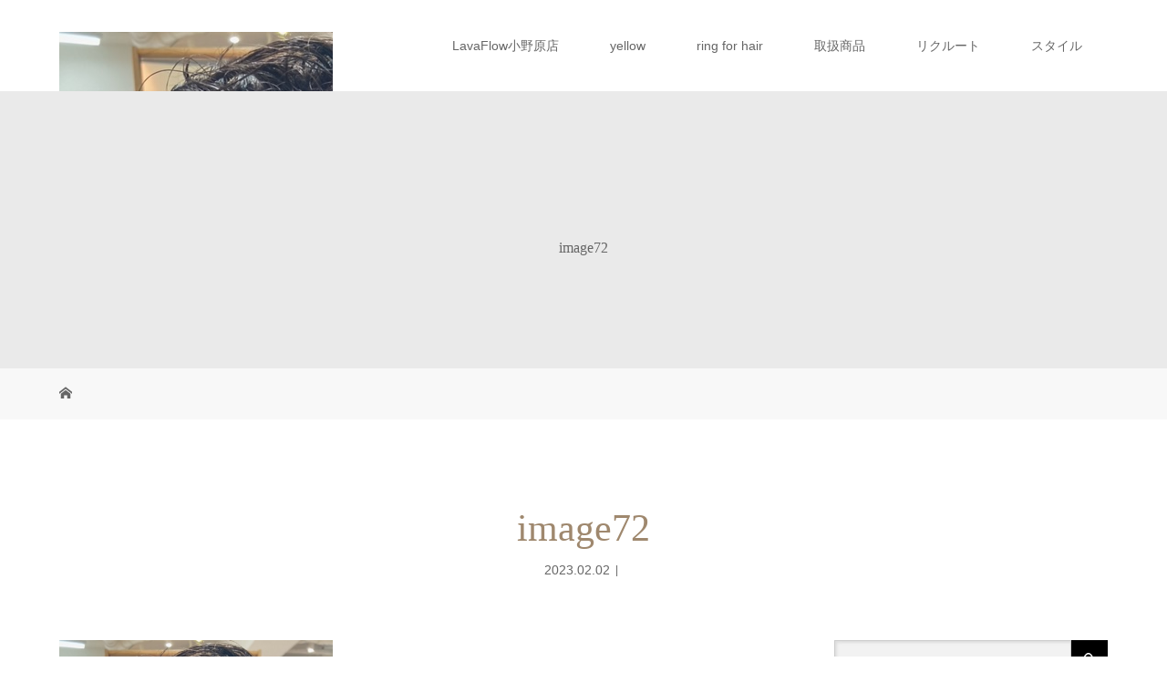

--- FILE ---
content_type: text/html; charset=UTF-8
request_url: http://www.lavaflow-yellow.com/image72/
body_size: 14742
content:
<!DOCTYPE html>
<html class="pc" lang="ja"
	itemscope 
	itemtype="http://schema.org/WebSite" 
	prefix="og: http://ogp.me/ns#" >
<head>
<meta charset="UTF-8">
<meta name="description" content="箕面・茨木の美容室（ヘアサロン） Lava Flow［ラバフロー］、吹田の美容室 yellow［イエロー］の公式ホームページです。Aujua（オージュア）、oggi otto（オッジィオット）、rolland（ローランド）取扱店。">
<meta name="viewport" content="width=device-width">
<title>image72 | Lava Flow × yellow</title>
<!--[if lt IE 9]>
<script src="http://www.lavaflow-yellow.com/wp/wp-content/themes/story_tcd041/js/html5.js"></script>
<![endif]-->
<link rel='dns-prefetch' href='//s.w.org' />
<link rel="alternate" type="application/rss+xml" title="Lava Flow × yellow &raquo; image72 のコメントのフィード" href="http://www.lavaflow-yellow.com/feed/?attachment_id=1469" />
		<script type="text/javascript">
			window._wpemojiSettings = {"baseUrl":"https:\/\/s.w.org\/images\/core\/emoji\/2.3\/72x72\/","ext":".png","svgUrl":"https:\/\/s.w.org\/images\/core\/emoji\/2.3\/svg\/","svgExt":".svg","source":{"concatemoji":"http:\/\/www.lavaflow-yellow.com\/wp\/wp-includes\/js\/wp-emoji-release.min.js?ver=4.8.27"}};
			!function(t,a,e){var r,i,n,o=a.createElement("canvas"),l=o.getContext&&o.getContext("2d");function c(t){var e=a.createElement("script");e.src=t,e.defer=e.type="text/javascript",a.getElementsByTagName("head")[0].appendChild(e)}for(n=Array("flag","emoji4"),e.supports={everything:!0,everythingExceptFlag:!0},i=0;i<n.length;i++)e.supports[n[i]]=function(t){var e,a=String.fromCharCode;if(!l||!l.fillText)return!1;switch(l.clearRect(0,0,o.width,o.height),l.textBaseline="top",l.font="600 32px Arial",t){case"flag":return(l.fillText(a(55356,56826,55356,56819),0,0),e=o.toDataURL(),l.clearRect(0,0,o.width,o.height),l.fillText(a(55356,56826,8203,55356,56819),0,0),e===o.toDataURL())?!1:(l.clearRect(0,0,o.width,o.height),l.fillText(a(55356,57332,56128,56423,56128,56418,56128,56421,56128,56430,56128,56423,56128,56447),0,0),e=o.toDataURL(),l.clearRect(0,0,o.width,o.height),l.fillText(a(55356,57332,8203,56128,56423,8203,56128,56418,8203,56128,56421,8203,56128,56430,8203,56128,56423,8203,56128,56447),0,0),e!==o.toDataURL());case"emoji4":return l.fillText(a(55358,56794,8205,9794,65039),0,0),e=o.toDataURL(),l.clearRect(0,0,o.width,o.height),l.fillText(a(55358,56794,8203,9794,65039),0,0),e!==o.toDataURL()}return!1}(n[i]),e.supports.everything=e.supports.everything&&e.supports[n[i]],"flag"!==n[i]&&(e.supports.everythingExceptFlag=e.supports.everythingExceptFlag&&e.supports[n[i]]);e.supports.everythingExceptFlag=e.supports.everythingExceptFlag&&!e.supports.flag,e.DOMReady=!1,e.readyCallback=function(){e.DOMReady=!0},e.supports.everything||(r=function(){e.readyCallback()},a.addEventListener?(a.addEventListener("DOMContentLoaded",r,!1),t.addEventListener("load",r,!1)):(t.attachEvent("onload",r),a.attachEvent("onreadystatechange",function(){"complete"===a.readyState&&e.readyCallback()})),(r=e.source||{}).concatemoji?c(r.concatemoji):r.wpemoji&&r.twemoji&&(c(r.twemoji),c(r.wpemoji)))}(window,document,window._wpemojiSettings);
		</script>
		<style type="text/css">
img.wp-smiley,
img.emoji {
	display: inline !important;
	border: none !important;
	box-shadow: none !important;
	height: 1em !important;
	width: 1em !important;
	margin: 0 .07em !important;
	vertical-align: -0.1em !important;
	background: none !important;
	padding: 0 !important;
}
</style>
<link rel='stylesheet' id='story-slick-css'  href='http://www.lavaflow-yellow.com/wp/wp-content/themes/story_tcd041/css/slick.css?ver=4.8.27' type='text/css' media='all' />
<link rel='stylesheet' id='story-slick-theme-css'  href='http://www.lavaflow-yellow.com/wp/wp-content/themes/story_tcd041/css/slick-theme.css?ver=4.8.27' type='text/css' media='all' />
<link rel='stylesheet' id='story-style-css'  href='http://www.lavaflow-yellow.com/wp/wp-content/themes/story_tcd041/style.css?ver=1.4.2' type='text/css' media='all' />
<link rel='stylesheet' id='story-responsive-css'  href='http://www.lavaflow-yellow.com/wp/wp-content/themes/story_tcd041/responsive.css?ver=1.4.2' type='text/css' media='all' />
<link rel='stylesheet' id='story-footer-bar-css'  href='http://www.lavaflow-yellow.com/wp/wp-content/themes/story_tcd041/css/footer-bar.css?ver=1.4.2' type='text/css' media='all' />
<script type='text/javascript' src='http://www.lavaflow-yellow.com/wp/wp-includes/js/jquery/jquery.js?ver=1.12.4'></script>
<script type='text/javascript' src='http://www.lavaflow-yellow.com/wp/wp-includes/js/jquery/jquery-migrate.min.js?ver=1.4.1'></script>
<script type='text/javascript' src='http://www.lavaflow-yellow.com/wp/wp-content/themes/story_tcd041/js/slick.min.js?ver=1.4.2'></script>
<script type='text/javascript' src='http://www.lavaflow-yellow.com/wp/wp-content/themes/story_tcd041/js/functions.js?ver=1.4.2'></script>
<script type='text/javascript' src='http://www.lavaflow-yellow.com/wp/wp-content/themes/story_tcd041/js/responsive.js?ver=1.4.2'></script>
<link rel='https://api.w.org/' href='http://www.lavaflow-yellow.com/wp-json/' />
<link rel="EditURI" type="application/rsd+xml" title="RSD" href="http://www.lavaflow-yellow.com/wp/xmlrpc.php?rsd" />
<link rel="wlwmanifest" type="application/wlwmanifest+xml" href="http://www.lavaflow-yellow.com/wp/wp-includes/wlwmanifest.xml" /> 
<meta name="generator" content="WordPress 4.8.27" />
<link rel='shortlink' href='http://www.lavaflow-yellow.com/?p=1469' />
<link rel="alternate" type="application/json+oembed" href="http://www.lavaflow-yellow.com/wp-json/oembed/1.0/embed?url=http%3A%2F%2Fwww.lavaflow-yellow.com%2Fimage72%2F" />
<link rel="alternate" type="text/xml+oembed" href="http://www.lavaflow-yellow.com/wp-json/oembed/1.0/embed?url=http%3A%2F%2Fwww.lavaflow-yellow.com%2Fimage72%2F&#038;format=xml" />
		<style type="text/css">.recentcomments a{display:inline !important;padding:0 !important;margin:0 !important;}</style>
		<style type="text/css">

</style>
<meta name="google-site-verification" content="LVyRYP1IesxlX3E7bdoYJCpqRARF3dF3X-PcrGCnwGU" />
<style>
.content02-button:hover, .button a:hover, .global-nav .sub-menu a:hover, .content02-button:hover, .footer-bar01, .copyright, .nav-links02-previous a, .nav-links02-next a, .pagetop a, #submit_comment:hover, .page-links a:hover, .page-links > span, .pw_form input[type="submit"]:hover, .post-password-form input[type="submit"]:hover { 
	background: #9F886E; 
}
.pb_slider .slick-prev:active, .pb_slider .slick-prev:focus, .pb_slider .slick-prev:hover {
	background: #9F886E url(http://www.lavaflow-yellow.com/wp/wp-content/themes/story_tcd041/pagebuilder/assets/img/slider_arrow1.png) no-repeat 23px; 
}
.pb_slider .slick-next:active, .pb_slider .slick-next:focus, .pb_slider .slick-next:hover {
	background: #9F886E url(http://www.lavaflow-yellow.com/wp/wp-content/themes/story_tcd041/pagebuilder/assets/img/slider_arrow2.png) no-repeat 25px 23px; 
}
#comment_textarea textarea:focus, #guest_info input:focus, #comment_textarea textarea:focus { 
	border: 1px solid #9F886E; 
}
.archive-title, .article01-title a, .article02-title a, .article03-title, .article03-category-item:hover, .article05-category-item:hover, .article04-title, .article05-title, .article06-title, .article06-category-item:hover, .column-layout01-title, .column-layout01-title, .column-layout02-title, .column-layout03-title, .column-layout04-title, .column-layout05-title, .column-layout02-title, .column-layout03-title, .column-layout04-title, .column-layout05-title, .content01-title, .content02-button, .content03-title, .content04-title, .footer-gallery-title, .global-nav a:hover,  .global-nav .current-menu-item > a, .headline-primary, .nav-links01-previous a:hover, .nav-links01-next a:hover, .post-title, .styled-post-list1-title:hover, .top-slider-content-inner:after, .breadcrumb a:hover, .article07-title, .post-category a:hover, .post-meta-box a:hover, .post-content a, .color_headline {
color: #9F886E;
}
.content02, .gallery01 .slick-arrow:hover, .global-nav .sub-menu a, .headline-bar, .nav-links02-next a:hover, .nav-links02-previous a:hover, .pagetop a:hover, .top-slider-nav li.active a, .top-slider-nav li:hover a {
background: #C5B8A8;
}
.social-nav-item a:hover:before {
color: #C5B8A8;
}
.article01-title a:hover, .article02-title a:hover, .article03 a:hover .article03-title, .article04 a:hover .article04-title, .article07 a:hover .article07-title, .post-content a:hover, .headline-link:hover {
	color: #73604A;
}
@media only screen and (max-width: 991px) {
	.copyright {
		background: #9F886E;
	}
}
@media only screen and (max-width: 1200px) {
	.global-nav a, .global-nav a:hover {
		background: #C5B8A8;
	}
	.global-nav .sub-menu a {
		background: #9F886E;
	}
}
.headline-font-type {
font-family: "Times New Roman", "游明朝", "Yu Mincho", "游明朝体", "YuMincho", "ヒラギノ明朝 Pro W3", "Hiragino Mincho Pro", "HiraMinProN-W3", "HGS明朝E", "ＭＳ Ｐ明朝", "MS PMincho", serif; font-weight: 500;
}
a:hover .thumbnail01 img, .thumbnail01 img:hover {
	-moz-transform: scale(1.2); -ms-transform: scale(1.2); -o-transform: scale(1.2); -webkit-transform: scale(1.2); transform: scale(1.2); }
.global-nav > ul > li > a {
color: #666666;
}
.article06 a:hover:before {
background: rgba(255, 255, 255, 0.9);
}
.footer-nav-wrapper:before {
background-color: rgba(159, 136, 110, 0.8);
}
</style>
</head>
<body class="attachment attachment-template-default single single-attachment postid-1469 attachmentid-1469 attachment-jpeg font-type1">
<header class="header">
	<div class="header-bar " style="background-color: #FFFFFF; color: #666666;">
		<div class="header-bar-inner inner">
			<div class="logo logo-image"><a href="http://www.lavaflow-yellow.com/" data-label="Lava Flow × yellow"><img class="h_logo" src="http://www.lavaflow-yellow.com/wp/wp-content/uploads/2023/02/image72.jpeg" alt="Lava Flow × yellow"></a></div>
			<a href="#" id="global-nav-button" class="global-nav-button"></a>
			<nav id="global-nav" class="global-nav"><ul id="menu-g%e3%83%8a%e3%83%93" class="menu"><li id="menu-item-56" class="menu-item menu-item-type-post_type menu-item-object-page menu-item-56"><a href="http://www.lavaflow-yellow.com/lavaflow-onobara/"><span></span>LavaFlow小野原店</a></li>
<li id="menu-item-76" class="menu-item menu-item-type-post_type menu-item-object-page menu-item-76"><a href="http://www.lavaflow-yellow.com/yellow/"><span></span>yellow</a></li>
<li id="menu-item-391" class="menu-item menu-item-type-post_type menu-item-object-page menu-item-391"><a href="http://www.lavaflow-yellow.com/ring-for-hair/"><span></span>ring for hair</a></li>
<li id="menu-item-54" class="menu-item menu-item-type-post_type menu-item-object-page menu-item-54"><a href="http://www.lavaflow-yellow.com/product/"><span></span>取扱商品</a></li>
<li id="menu-item-79" class="menu-item menu-item-type-post_type menu-item-object-page menu-item-79"><a href="http://www.lavaflow-yellow.com/recruit/"><span></span>リクルート</a></li>
<li id="menu-item-80" class="menu-item menu-item-type-custom menu-item-object-custom menu-item-80"><a href="http://www.lavaflow-yellow.com/gallery/"><span></span>スタイル</a></li>
</ul></nav>		</div>
	</div>
	<div class="signage" style="background-image: url();">
		<div class="signage-content" style="text-shadow: px px px #">
			<h1 class="signage-title headline-font-type" style="color: #; font-size: px;">image72</h1>
			<p class="signage-title-sub" style="color: #; font-size: px;"></p>
		</div>
	</div>
	<div class="breadcrumb-wrapper">
		<ul class="breadcrumb inner" itemscope itemtype="http://schema.org/BreadcrumbList">
			<li class="home" itemprop="itemListElement" itemscope itemtype="http://schema.org/ListItem">
				<a href="http://www.lavaflow-yellow.com/" itemscope itemtype="http://schema.org/Thing" itemprop="item">
					<span itemprop="name">HOME</span>
				</a>
				<meta itemprop="position" content="1" />
			</li>
						</li>
					</ul>
	</div>
</header>
<div class="main">
	<div class="inner">
		<div class="post-header">
			<h1 class="post-title headline-font-type" style="font-size: 42px;">image72</h1>
			<p class="post-meta">
				<time class="post-date" datetime="2023-02-02">2023.02.02</time><span class="post-category"></span>			</p>
		</div>
		<div class="clearfix">
			<div class="primary fleft">
				<div class="post-content" style="font-size: 14px;">
<p class="attachment"><a href='http://www.lavaflow-yellow.com/wp/wp-content/uploads/2023/02/image72.jpeg'><img width="300" height="225" src="http://www.lavaflow-yellow.com/wp/wp-content/uploads/2023/02/image72-300x225.jpeg" class="attachment-medium size-medium" alt="" srcset="http://www.lavaflow-yellow.com/wp/wp-content/uploads/2023/02/image72-300x225.jpeg 300w, http://www.lavaflow-yellow.com/wp/wp-content/uploads/2023/02/image72.jpeg 640w" sizes="(max-width: 300px) 100vw, 300px" /></a></p>
				</div>
				<!-- banner1 -->
				<div class="single_share clearfix" id="single_share_bottom">
<div class="share-type1 share-btm">
 
	<div class="sns mt10">
		<ul class="type1 clearfix">
			<li class="twitter">
				<a href="http://twitter.com/share?text=image72&url=http%3A%2F%2Fwww.lavaflow-yellow.com%2Fimage72%2F&via=&tw_p=tweetbutton&related=" onclick="javascript:window.open(this.href, '', 'menubar=no,toolbar=no,resizable=yes,scrollbars=yes,height=400,width=600');return false;"><i class="icon-twitter"></i><span class="ttl">Tweet</span><span class="share-count"></span></a>
			</li>
			<li class="facebook">
				<a href="//www.facebook.com/sharer/sharer.php?u=http://www.lavaflow-yellow.com/image72/&amp;t=image72" class="facebook-btn-icon-link" target="blank" rel="nofollow"><i class="icon-facebook"></i><span class="ttl">Share</span><span class="share-count"></span></a>
			</li>
			<li class="googleplus">
				<a href="https://plus.google.com/share?url=http%3A%2F%2Fwww.lavaflow-yellow.com%2Fimage72%2F" onclick="javascript:window.open(this.href, '', 'menubar=no,toolbar=no,resizable=yes,scrollbars=yes,height=600,width=500');return false;"><i class="icon-google-plus"></i><span class="ttl">+1</span><span class="share-count"></span></a>
			</li>
			<li class="hatebu">
				<a href="http://b.hatena.ne.jp/add?mode=confirm&url=http%3A%2F%2Fwww.lavaflow-yellow.com%2Fimage72%2F" onclick="javascript:window.open(this.href, '', 'menubar=no,toolbar=no,resizable=yes,scrollbars=yes,height=400,width=510');return false;" ><i class="icon-hatebu"></i><span class="ttl">Hatena</span><span class="share-count"></span></a>
			</li>
			<li class="pocket">
				<a href="http://getpocket.com/edit?url=http%3A%2F%2Fwww.lavaflow-yellow.com%2Fimage72%2F&title=image72" target="blank"><i class="icon-pocket"></i><span class="ttl">Pocket</span><span class="share-count"></span></a>
			</li>
			<li class="rss">
				<a href="http://www.lavaflow-yellow.com/feed/" target="blank"><i class="icon-rss"></i><span class="ttl">RSS</span></a>
			</li>
			<li class="feedly">
				<a href="http://feedly.com/index.html#subscription%2Ffeed%2Fhttp://www.lavaflow-yellow.com/feed/" target="blank"><i class="icon-feedly"></i><span class="ttl">feedly</span><span class="share-count"></span></a>
			</li>
			<li class="pinterest">
				<a rel="nofollow" target="_blank" href="https://www.pinterest.com/pin/create/button/?url=http%3A%2F%2Fwww.lavaflow-yellow.com%2Fimage72%2F&media=http://www.lavaflow-yellow.com/wp/wp-content/uploads/2023/02/image72.jpeg&description=image72"><i class="icon-pinterest"></i><span class="ttl">Pin&nbsp;it</span></a>
			</li>
		</ul>
	</div>
</div>
				</div>
				<!-- banner2 -->
				<section>
					<h3 class="headline-bar">関連記事</h3>
					<div class="flex flex-wrap">
						<article class="article01 clearfix">
							<a class="article01-thumbnail thumbnail01" href="http://www.lavaflow-yellow.com/2018/02/28/hp%e5%85%ac%e9%96%8b%e3%81%97%e3%81%be%e3%81%97%e3%81%9f%ef%bc%81/">
<img width="280" height="280" src="http://www.lavaflow-yellow.com/wp/wp-content/uploads/2018/03/DSCF9989-1-280x280.jpg" class="attachment-size1 size-size1 wp-post-image" alt="" srcset="http://www.lavaflow-yellow.com/wp/wp-content/uploads/2018/03/DSCF9989-1-280x280.jpg 280w, http://www.lavaflow-yellow.com/wp/wp-content/uploads/2018/03/DSCF9989-1-150x150.jpg 150w, http://www.lavaflow-yellow.com/wp/wp-content/uploads/2018/03/DSCF9989-1-300x300.jpg 300w, http://www.lavaflow-yellow.com/wp/wp-content/uploads/2018/03/DSCF9989-1-700x700.jpg 700w, http://www.lavaflow-yellow.com/wp/wp-content/uploads/2018/03/DSCF9989-1-120x120.jpg 120w" sizes="(max-width: 280px) 100vw, 280px" />							</a>
							<h4 class="article01-title headline-font-type">
								<a href="http://www.lavaflow-yellow.com/2018/02/28/hp%e5%85%ac%e9%96%8b%e3%81%97%e3%81%be%e3%81%97%e3%81%9f%ef%bc%81/">HP公開しました！</a>
							</h4>
						</article>
					</div>
				</section>
			</div>
		<div class="secondary fright">
<div class="side_widget clearfix widget_search" id="search-2">
<form role="search" method="get" id="searchform" class="searchform" action="http://www.lavaflow-yellow.com/">
				<div>
					<label class="screen-reader-text" for="s">検索:</label>
					<input type="text" value="" name="s" id="s" />
					<input type="submit" id="searchsubmit" value="検索" />
				</div>
			</form></div>
		<div class="side_widget clearfix widget_recent_entries" id="recent-posts-2">
		<h4 class="headline-bar">最近の投稿</h4>		<ul>
					<li>
				<a href="http://www.lavaflow-yellow.com/2018/02/28/hp%e5%85%ac%e9%96%8b%e3%81%97%e3%81%be%e3%81%97%e3%81%9f%ef%bc%81/">HP公開しました！</a>
						</li>
				</ul>
		</div>
		<div class="side_widget clearfix widget_recent_comments" id="recent-comments-2">
<h4 class="headline-bar">最近のコメント</h4><ul id="recentcomments"></ul></div>
<div class="side_widget clearfix widget_archive" id="archives-2">
<h4 class="headline-bar">アーカイブ</h4>		<ul>
			<li><a href='http://www.lavaflow-yellow.com/2018/02/'>2018年2月</a></li>
		</ul>
		</div>
<div class="side_widget clearfix widget_categories" id="categories-2">
<h4 class="headline-bar">カテゴリー</h4>		<ul>
	<li class="cat-item cat-item-3"><a href="http://www.lavaflow-yellow.com/category/%e3%83%96%e3%83%ad%e3%82%b0/" >ブログ</a>
</li>
		</ul>
</div>
<div class="side_widget clearfix widget_meta" id="meta-2">
<h4 class="headline-bar">メタ情報</h4>			<ul>
						<li><a href="http://www.lavaflow-yellow.com/wp/wp-login.php">ログイン</a></li>
			<li><a href="http://www.lavaflow-yellow.com/feed/">投稿の <abbr title="Really Simple Syndication">RSS</abbr></a></li>
			<li><a href="http://www.lavaflow-yellow.com/comments/feed/">コメントの <abbr title="Really Simple Syndication">RSS</abbr></a></li>
			<li><a href="https://ja.wordpress.org/" title="Powered by WordPress, state-of-the-art semantic personal publishing platform.">WordPress.org</a></li>			</ul>
			</div>
		</div>
		</div>
	</div>
</div>
<footer class="footer">
	<section class="footer-gallery">
		<h2 class="footer-gallery-title headline-font-type" style="font-size: 40px;"></h2>
		<div class="footer-gallery-slider">
		<article class="article06">
			<a href="http://www.lavaflow-yellow.com/gallery/%e3%80%90lavaflow%e3%82%aa%e3%83%aa%e3%82%b8%e3%83%8a%e3%83%ab%e9%ab%aa%e8%b3%aa%e6%94%b9%e5%96%84%e3%80%91%e3%80%80%ef%bd%8c%ef%bd%81%ef%bd%96%ef%bd%81%ef%bd%86%ef%bd%8c%ef%bd%8f%ef%bd%97%e3%80%80/">
				<img class="article06-thumbnail" src="http://www.lavaflow-yellow.com/wp/wp-content/uploads/2023/02/B174827541-700x700.jpg" alt="">
				<div class="article06-content">
					<h3 class="article06-title headline-font-type">【LAVAFLOWオリジナル髪質改善】　ＬＡＶＡＦＬＯＷ　谷藤智彦</h3>
									</div>
			</a>
		</article>
		<article class="article06">
			<a href="http://www.lavaflow-yellow.com/gallery/%e3%82%b5%e3%83%95%e3%82%a1%e3%83%aa%e3%83%9c%e3%83%96%e3%80%80%e3%82%b9%e3%82%bf%e3%82%a4%e3%83%aa%e3%82%b9%e3%83%88%e8%8c%b6%e4%b9%85%e5%92%8c%e4%b9%9f/">
				<img class="article06-thumbnail" src="http://www.lavaflow-yellow.com/wp/wp-content/uploads/2021/05/IMG-4643-002-700x700.jpg" alt="">
				<div class="article06-content">
					<h3 class="article06-title headline-font-type">サファリボブ　スタイリスト茶久和也</h3>
									</div>
			</a>
		</article>
		<article class="article06">
			<a href="http://www.lavaflow-yellow.com/gallery/kg%e3%82%ab%e3%83%a9%e3%83%bc%e5%88%9d%e3%83%8f%e3%82%a4%e3%83%a9%e3%82%a4%e3%83%88%e3%80%80%e3%82%b7%e3%83%ab%e3%83%90%e3%83%bc%e3%83%99%e3%83%bc%e3%82%b8%e3%83%a5%e3%80%80%e3%82%b9%e3%82%bf%e3%82%a4/">
				<img class="article06-thumbnail" src="http://www.lavaflow-yellow.com/wp/wp-content/uploads/2021/08/IMG-5036-002-700x700.jpg" alt="">
				<div class="article06-content">
					<h3 class="article06-title headline-font-type">KGカラー初ハイライト　シルバーベージュ　スタイリスト茶久和也</h3>
									</div>
			</a>
		</article>
		<article class="article06">
			<a href="http://www.lavaflow-yellow.com/gallery/summer%e3%80%80perm%e3%80%80%e3%82%b9%e3%82%bf%e3%82%a4%e3%83%aa%e3%82%b9%e3%83%88%e8%b0%b7%e8%97%a4%e6%99%ba%e5%bd%a6/">
				<img class="article06-thumbnail" src="http://www.lavaflow-yellow.com/wp/wp-content/uploads/2021/07/B134672688-700x700.jpg" alt="">
				<div class="article06-content">
					<h3 class="article06-title headline-font-type">summer　perm　スタイリスト谷藤智彦</h3>
									</div>
			</a>
		</article>
		<article class="article06">
			<a href="http://www.lavaflow-yellow.com/gallery/%e3%83%88%e3%83%bc%e3%83%b3%e3%82%a2%e3%83%83%e3%83%97%e3%81%ab%e6%9c%80%e9%81%a9%e3%81%ae%e3%83%8f%e3%82%a4%e3%83%a9%e3%82%a4%e3%83%88%e3%82%ab%e3%83%a9%e3%83%bc%ef%bc%81%e3%80%80lavaflow-%e6%b4%a5/">
				<img class="article06-thumbnail" src="http://www.lavaflow-yellow.com/wp/wp-content/uploads/2023/06/B180319535-700x700.jpg" alt="">
				<div class="article06-content">
					<h3 class="article06-title headline-font-type">トーンアップに最適のハイライトカラー！　LAVAFLOW 津田竜也</h3>
									</div>
			</a>
		</article>
		<article class="article06">
			<a href="http://www.lavaflow-yellow.com/gallery/%e3%81%8a%e3%81%97%e3%82%83%e3%82%8c%e7%99%bd%e9%ab%aa%e3%81%bc%e3%81%8b%e3%81%97%e3%83%8f%e3%82%a4%e3%83%a9%e3%82%a4%e3%83%88%e3%80%80%e3%82%b9%e3%82%bf%e3%82%a4%e3%83%aa%e3%82%b9%e3%83%88lavaflow/">
				<img class="article06-thumbnail" src="http://www.lavaflow-yellow.com/wp/wp-content/uploads/2022/11/B170069864-700x700.jpg" alt="">
				<div class="article06-content">
					<h3 class="article06-title headline-font-type">おしゃれ白髪ぼかしハイライト　スタイリストLAVAFLOW彩都津田竜也</h3>
									</div>
			</a>
		</article>
		<article class="article06">
			<a href="http://www.lavaflow-yellow.com/gallery/%e3%80%90%e5%a4%a7%e4%ba%ba%e6%b0%97%e3%82%b7%e3%83%a7%e3%83%bc%e3%83%88%e3%80%91%e3%82%b9%e3%82%bf%e3%82%a4%e3%83%aa%e3%82%b9%e3%83%88%e5%bd%a9%e9%83%bd%e3%80%80%e8%b0%b7%e8%97%a4%e6%99%ba%e5%bd%a6/">
				<img class="article06-thumbnail" src="http://www.lavaflow-yellow.com/wp/wp-content/uploads/2022/11/B169867158-700x700.jpg" alt="">
				<div class="article06-content">
					<h3 class="article06-title headline-font-type">【大人気ショート】スタイリスト彩都　谷藤智彦</h3>
									</div>
			</a>
		</article>
		<article class="article06">
			<a href="http://www.lavaflow-yellow.com/gallery/%e5%a5%a5%e6%a7%98%e3%83%8f%e3%82%a4%e3%83%a9%e3%82%a4%e3%83%88-%e3%82%b9%e3%82%bf%e3%82%a4%e3%83%aa%e3%82%b9%e3%83%88%e8%8c%b6%e4%b9%85%e5%92%8c%e4%b9%9f/">
				<img class="article06-thumbnail" src="http://www.lavaflow-yellow.com/wp/wp-content/uploads/2021/05/IMG-4734-002-700x700.jpg" alt="">
				<div class="article06-content">
					<h3 class="article06-title headline-font-type">奥様ハイライト スタイリスト茶久和也</h3>
									</div>
			</a>
		</article>
		<article class="article06">
			<a href="http://www.lavaflow-yellow.com/gallery/%e3%82%a6%e3%83%ab%e3%83%95%e3%80%80%e3%83%84%e3%83%bc%e3%83%88%e3%83%b3%e3%82%a4%e3%83%b3%e3%83%8a%e3%83%bc%e3%82%ab%e3%83%a9%e3%83%bc%e3%80%80lavaflow%e5%8c%97%e6%a3%ae%e5%b9%b9%e4%ba%ba/">
				<img class="article06-thumbnail" src="http://www.lavaflow-yellow.com/wp/wp-content/uploads/2023/08/image86.jpeg" alt="">
				<div class="article06-content">
					<h3 class="article06-title headline-font-type">ウルフ　ツートンインナーカラー　LAVAFLOW北森幹人</h3>
									</div>
			</a>
		</article>
		<article class="article06">
			<a href="http://www.lavaflow-yellow.com/gallery/%e5%a4%96%e5%9b%bd%e4%ba%ba%e9%a2%a8%e3%83%96%e3%83%ad%e3%83%b3%e3%83%89%e3%82%b7%e3%83%a7%e3%83%bc%e3%83%88%e3%80%80%e3%82%b9%e3%82%bf%e3%82%a4%e3%83%aa%e3%82%b9%e3%83%88%e3%80%80%e8%b0%b7%e8%97%a4/">
				<img class="article06-thumbnail" src="http://www.lavaflow-yellow.com/wp/wp-content/uploads/2021/08/B137657688-700x700.jpg" alt="">
				<div class="article06-content">
					<h3 class="article06-title headline-font-type">外国人風ブロンドショート　スタイリスト　谷藤智彦</h3>
									</div>
			</a>
		</article>
		<article class="article06">
			<a href="http://www.lavaflow-yellow.com/gallery/%e3%83%90%e3%83%ac%e3%83%bc%e3%83%a4%e3%83%bc%e3%82%b8%e3%83%a5%e3%80%80%e3%82%b9%e3%82%bf%e3%82%a4%e3%83%aa%e3%82%b9%e3%83%88%e8%8c%b6%e4%b9%85%e5%92%8c%e4%b9%9f/">
				<img class="article06-thumbnail" src="http://www.lavaflow-yellow.com/wp/wp-content/uploads/2021/06/IMG-4853-002-700x700.jpg" alt="">
				<div class="article06-content">
					<h3 class="article06-title headline-font-type">バレーヤージュ　スタイリスト茶久和也</h3>
									</div>
			</a>
		</article>
		<article class="article06">
			<a href="http://www.lavaflow-yellow.com/gallery/%e7%a7%8b%e5%86%ac%e3%81%ab%e3%81%8a%e3%81%99%e3%81%99%e3%82%81%e3%83%87%e3%82%b6%e3%82%a4%e3%83%b3%e3%82%ab%e3%83%a9%e3%83%bc%ef%bc%81%e3%82%b9%e3%82%bf%e3%82%a4%e3%83%aa%e3%82%b9%e3%83%88lavaflow/">
				<img class="article06-thumbnail" src="http://www.lavaflow-yellow.com/wp/wp-content/uploads/2022/11/B168429316-700x700.jpg" alt="">
				<div class="article06-content">
					<h3 class="article06-title headline-font-type">秋冬におすすめデザインカラー！スタイリストLAVAFLOW津田竜也</h3>
									</div>
			</a>
		</article>
		<article class="article06">
			<a href="http://www.lavaflow-yellow.com/gallery/inborn%e7%94%9f%e3%81%be%e3%82%8c%e6%8c%81%e3%81%a3%e3%81%9f%e6%9c%ac%e6%9d%a5%e3%81%ae%e3%81%aa%e9%ab%aa%e3%82%92%e6%b1%82%e3%82%81%e3%82%8b%ef%bc%81%ef%bc%81%e3%82%a4%e3%83%b3%e3%83%9c%e3%83%bc/">
				<img class="article06-thumbnail" src="http://www.lavaflow-yellow.com/wp/wp-content/uploads/2023/02/IMG-6271-700x700.jpg" alt="">
				<div class="article06-content">
					<h3 class="article06-title headline-font-type">Inborn(生まれ持った本来の)な髪を求める！！インボーンシステムトリートメン...</h3>
									</div>
			</a>
		</article>
		<article class="article06">
			<a href="http://www.lavaflow-yellow.com/gallery/%e9%85%b8%e6%80%a7%e3%82%b9%e3%83%88%e3%83%ac%e3%83%bc%e3%83%88lavaflow%e3%82%aa%e3%83%aa%e3%82%b8%e3%83%8a%e3%83%ab%e9%ab%aa%e8%b3%aa%e6%94%b9%e5%96%84%e3%82%b7%e3%83%ab%e3%82%af%e3%82%b1%e3%83%a9/">
				<img class="article06-thumbnail" src="http://www.lavaflow-yellow.com/wp/wp-content/uploads/2022/03/IMG-5612-002-700x700.jpg" alt="">
				<div class="article06-content">
					<h3 class="article06-title headline-font-type">酸性ストレート+LAVAFLOWオリジナル髪質改善シルクケラチン　スタイリスト茶...</h3>
									</div>
			</a>
		</article>
		<article class="article06">
			<a href="http://www.lavaflow-yellow.com/gallery/2024%e6%88%90%e4%ba%ba%e5%bc%8f%e3%82%b9%e3%82%bf%e3%82%a4%e3%83%ab-12/">
				<img class="article06-thumbnail" src="http://www.lavaflow-yellow.com/wp/wp-content/uploads/2024/01/IMG_7592-700x700.jpg" alt="">
				<div class="article06-content">
					<h3 class="article06-title headline-font-type">2024成人式スタイル</h3>
									</div>
			</a>
		</article>
		<article class="article06">
			<a href="http://www.lavaflow-yellow.com/gallery/%e3%81%b5%e3%82%93%e3%82%8f%e3%82%8a%e3%81%8f%e3%81%b3%e3%82%8c%e3%82%b7%e3%83%a7%e3%83%bc%e3%83%88%e3%82%b9%e3%82%bf%e3%82%a4%e3%83%ab%e3%80%80%e3%82%b9%e3%82%bf%e3%82%a4%e3%83%aa%e3%82%b9%e3%83%88/">
				<img class="article06-thumbnail" src="http://www.lavaflow-yellow.com/wp/wp-content/uploads/2022/04/B158034304-700x700.jpg" alt="">
				<div class="article06-content">
					<h3 class="article06-title headline-font-type">ふんわりくびれショートスタイル　スタイリスト津田竜也</h3>
									</div>
			</a>
		</article>
		<article class="article06">
			<a href="http://www.lavaflow-yellow.com/gallery/%e3%83%9b%e3%83%af%e3%82%a4%e3%83%88%e3%83%96%e3%83%aa%e3%83%bc%e3%83%81%e3%80%80%e3%82%b9%e3%82%bf%e3%82%a4%e3%83%aa%e3%82%b9%e3%83%88%e8%8c%b6%e4%b9%85%e5%92%8c%e4%b9%9f/">
				<img class="article06-thumbnail" src="http://www.lavaflow-yellow.com/wp/wp-content/uploads/2021/06/IMG-4884-002-700x700.jpg" alt="">
				<div class="article06-content">
					<h3 class="article06-title headline-font-type">ホワイトブリーチ　スタイリスト茶久和也</h3>
									</div>
			</a>
		</article>
		<article class="article06">
			<a href="http://www.lavaflow-yellow.com/gallery/%e5%88%9d%e3%82%81%e3%81%a6%e3%81%ae%e7%b8%ae%e6%af%9b%e7%9f%af%e6%ad%a3%e2%99%aa%e9%ab%aa%e8%b3%aa%e6%94%b9%e5%96%84%e3%80%90%e3%82%b1%e3%83%a9%e3%83%86%e3%82%a4%e3%83%b3%e3%80%91lavaflow%e3%80%80/">
				<img class="article06-thumbnail" src="http://www.lavaflow-yellow.com/wp/wp-content/uploads/2023/08/IMG-6629-700x700.jpg" alt="">
				<div class="article06-content">
					<h3 class="article06-title headline-font-type">初めての縮毛矯正♪+髪質改善【ケラテイン】LAVAFLOW　茶久和也</h3>
									</div>
			</a>
		</article>
		<article class="article06">
			<a href="http://www.lavaflow-yellow.com/gallery/%e3%80%90%e3%83%a1%e3%83%b3%e3%82%ba%e5%bf%85%e8%a6%8b%e3%80%91%e3%82%86%e3%82%8b%e3%82%81%e3%83%84%e3%82%a4%e3%82%b9%e3%83%88%e3%82%b9%e3%83%91%e3%82%a4%e3%83%a9%e3%83%ab%e3%80%80%e3%82%b9%e3%82%bf/">
				<img class="article06-thumbnail" src="http://www.lavaflow-yellow.com/wp/wp-content/uploads/2022/02/B154111889-700x700.jpg" alt="">
				<div class="article06-content">
					<h3 class="article06-title headline-font-type">【メンズ必見】ゆるめツイストスパイラル　スタイリスト谷藤智彦</h3>
									</div>
			</a>
		</article>
		<article class="article06">
			<a href="http://www.lavaflow-yellow.com/gallery/%e3%82%a8%e3%82%af%e3%82%b9%e3%83%86%e3%81%a7%e3%82%ae%e3%83%a3%e3%83%ab%e9%a2%a8%e3%83%af%e3%83%b3%e3%83%9d%e3%82%a4%e3%83%b3%e3%83%88%e3%82%ab%e3%83%a9%e3%83%bc%e3%80%80lavaflow%e3%80%80%e8%8c%b6/">
				<img class="article06-thumbnail" src="http://www.lavaflow-yellow.com/wp/wp-content/uploads/2023/06/IMG-6499-002-700x700.jpg" alt="">
				<div class="article06-content">
					<h3 class="article06-title headline-font-type">エクステでギャル風ワンポイントカラー　LAVAFLOW　茶久和也</h3>
									</div>
			</a>
		</article>
		<article class="article06">
			<a href="http://www.lavaflow-yellow.com/gallery/%e6%9c%ac%e6%b0%97%e3%81%ae%e9%ab%aa%e8%b3%aa%e6%94%b9%e5%96%84%e6%94%b9%e5%96%84%e3%82%b1%e3%83%a9%e3%83%86%e3%82%a4%e3%83%b3%e3%80%80%e3%82%b9%e3%82%bf%e3%82%a4%e3%83%aa%e3%82%b9%e3%83%88lavaflow/">
				<img class="article06-thumbnail" src="http://www.lavaflow-yellow.com/wp/wp-content/uploads/2022/11/IMG-6145-700x700.jpg" alt="">
				<div class="article06-content">
					<h3 class="article06-title headline-font-type">本気の髪質改善改善ケラテイン　スタイリストLAVAFLOW　茶久和也</h3>
									</div>
			</a>
		</article>
		<article class="article06">
			<a href="http://www.lavaflow-yellow.com/gallery/%e3%83%96%e3%83%ab%e3%83%bc%e3%82%b0%e3%83%ac%e3%83%bc%e3%82%b8%e3%83%a5%e3%82%ab%e3%83%a9%e3%83%bc%e3%80%80lavaflow%e3%80%80%e8%8d%92%e6%9c%a8%e6%95%ac%e5%a4%aa/">
				<img class="article06-thumbnail" src="http://www.lavaflow-yellow.com/wp/wp-content/uploads/2023/06/20230215_161020-700x700.jpg" alt="">
				<div class="article06-content">
					<h3 class="article06-title headline-font-type">ブルーグレージュカラー　LAVAFLOW　荒木敬太</h3>
									</div>
			</a>
		</article>
		<article class="article06">
			<a href="http://www.lavaflow-yellow.com/gallery/2024%e6%88%90%e4%ba%ba%e5%bc%8f%e3%82%b9%e3%82%bf%e3%82%a4%e3%83%ab-13/">
				<img class="article06-thumbnail" src="http://www.lavaflow-yellow.com/wp/wp-content/uploads/2024/01/IMG_7595-700x700.jpg" alt="">
				<div class="article06-content">
					<h3 class="article06-title headline-font-type">2024成人式スタイル</h3>
									</div>
			</a>
		</article>
		<article class="article06">
			<a href="http://www.lavaflow-yellow.com/gallery/%e3%83%9e%e3%83%83%e3%82%b7%e3%83%a5%e3%82%b9%e3%83%91%e3%82%a4%e3%83%a9%e3%83%ab%e3%80%80%e6%8b%85%e5%bd%93lavaflow%e3%80%80%e8%8d%92%e6%9c%a8%e6%95%ac%e5%a4%aa/">
				<img class="article06-thumbnail" src="http://www.lavaflow-yellow.com/wp/wp-content/uploads/2022/09/20220707_133540-002-700x700.jpg" alt="">
				<div class="article06-content">
					<h3 class="article06-title headline-font-type">マッシュスパイラル　担当LAVAFLOW　荒木敬太</h3>
									</div>
			</a>
		</article>
		<article class="article06">
			<a href="http://www.lavaflow-yellow.com/gallery/%e9%ab%98%e6%a0%a1%e7%94%9f%ef%bc%81%e5%a4%8f%e4%bc%91%e3%81%bf%e3%81%a0%e3%81%91%e9%99%90%e5%ae%9a%e3%82%a2%e3%83%b3%e3%83%96%e3%83%ac%e3%83%a9%e3%82%ab%e3%83%a9%e3%83%bc%ef%bc%88%e3%83%94%e3%83%b3/">
				<img class="article06-thumbnail" src="http://www.lavaflow-yellow.com/wp/wp-content/uploads/2023/08/IMG-6593-002-700x700.jpg" alt="">
				<div class="article06-content">
					<h3 class="article06-title headline-font-type">高校生！夏休みだけ限定アンブレラカラー（ピンクバイオレット）LAVAFLOW　茶...</h3>
									</div>
			</a>
		</article>
		<article class="article06">
			<a href="http://www.lavaflow-yellow.com/gallery/%e3%83%ad%e3%83%b3%e3%82%b0%e3%83%90%e3%83%ac%e3%83%bc%e3%83%a4%e3%83%bc%e3%82%b8%e3%83%a5%e3%82%b9%e3%82%bf%e3%82%a4%e3%83%aa%e3%82%b9%e3%83%88%e8%8d%92%e6%9c%a8%e6%95%ac%e5%a4%aa/">
				<img class="article06-thumbnail" src="http://www.lavaflow-yellow.com/wp/wp-content/uploads/2022/01/20220109_113102-002-700x700.jpg" alt="">
				<div class="article06-content">
					<h3 class="article06-title headline-font-type">ロングバレーヤージュスタイリスト荒木敬太</h3>
									</div>
			</a>
		</article>
		<article class="article06">
			<a href="http://www.lavaflow-yellow.com/gallery/2022%e6%88%90%e4%ba%ba%e5%bc%8f%e3%83%98%e3%82%a2%e3%82%b9%e3%82%bf%e3%82%a4%e3%83%ab%e3%80%80%e3%82%b9%e3%82%bf%e3%82%a4%e3%83%aa%e3%82%b9%e3%83%88%e8%b0%b7%e8%97%a4%e6%99%ba%e5%bd%a6-2/">
				<img class="article06-thumbnail" src="http://www.lavaflow-yellow.com/wp/wp-content/uploads/2022/01/IMG-5518-700x700.jpg" alt="">
				<div class="article06-content">
					<h3 class="article06-title headline-font-type">2022成人式ヘアスタイル　スタイリスト谷藤智彦</h3>
									</div>
			</a>
		</article>
		<article class="article06">
			<a href="http://www.lavaflow-yellow.com/gallery/%e3%80%90red%e3%80%91%e3%82%b0%e3%83%a9%e3%83%87%e3%83%bc%e3%82%b7%e3%83%a7%e3%83%b3%e3%82%ab%e3%83%a9%e3%83%bc%e7%a7%8bver%ef%bc%8e%e3%80%90red%e3%80%91%e3%82%b9%e3%82%bf%e3%82%a4%e3%83%aa%e3%82%b9/">
				<img class="article06-thumbnail" src="http://www.lavaflow-yellow.com/wp/wp-content/uploads/2022/11/B168377862-700x700.jpg" alt="">
				<div class="article06-content">
					<h3 class="article06-title headline-font-type">【RED】グラデーションカラー秋ver．【RED】スタイリストLAVAFLOW谷...</h3>
									</div>
			</a>
		</article>
		<article class="article06">
			<a href="http://www.lavaflow-yellow.com/gallery/%e3%82%ae%e3%83%a3%e3%83%a9%e3%83%aa%e3%83%bc03/">
				<img class="article06-thumbnail" src="http://www.lavaflow-yellow.com/wp/wp-content/uploads/2018/06/M20.jpg" alt="">
				<div class="article06-content">
					<h3 class="article06-title headline-font-type">スタイル03</h3>
									</div>
			</a>
		</article>
		<article class="article06">
			<a href="http://www.lavaflow-yellow.com/gallery/%e3%83%8f%e3%82%a4%e3%83%a9%e3%82%a4%e3%83%88%e3%82%a2%e3%83%83%e3%82%b7%e3%83%a5%e3%80%80%e3%82%b9%e3%82%bf%e3%82%a4%e3%83%aa%e3%82%b9%e3%83%88%e8%8c%b6%e4%b9%85%e5%92%8c%e4%b9%9f/">
				<img class="article06-thumbnail" src="http://www.lavaflow-yellow.com/wp/wp-content/uploads/2021/06/IMG-4874-700x700.jpg" alt="">
				<div class="article06-content">
					<h3 class="article06-title headline-font-type">ハイライトアッシュ　スタイリスト茶久和也</h3>
									</div>
			</a>
		</article>
		<article class="article06">
			<a href="http://www.lavaflow-yellow.com/gallery/%e3%83%9f%e3%83%ab%e3%82%af%e3%83%86%e3%82%a3%e3%83%bc%e3%82%a4%e3%83%b3%e3%83%8a%e3%83%bc%e3%82%ab%e3%83%a9%e3%83%bc%e3%80%80%ef%bd%8c%ef%bd%81%ef%bd%96%ef%bd%81%ef%bd%86%ef%bd%8c%ef%bd%8f%ef%bd%97/">
				<img class="article06-thumbnail" src="http://www.lavaflow-yellow.com/wp/wp-content/uploads/2023/02/B174861257-700x700.jpg" alt="">
				<div class="article06-content">
					<h3 class="article06-title headline-font-type">ミルクティーインナーカラー　ＬＡＶＡＦＬＯＷ　津田竜也</h3>
									</div>
			</a>
		</article>
		<article class="article06">
			<a href="http://www.lavaflow-yellow.com/gallery/%e3%83%93%e3%83%93%e3%83%83%e3%83%88%e3%83%94%e3%83%b3%e3%82%af%e3%83%87%e3%82%b6%e3%82%a4%e3%83%b3%e3%82%ab%e3%83%a9%e3%83%bc%e3%80%80%e3%82%b9%e3%82%bf%e3%82%a4%e3%83%aa%e3%82%b9%e3%83%88%e8%8c%b6/">
				<img class="article06-thumbnail" src="http://www.lavaflow-yellow.com/wp/wp-content/uploads/2022/01/IMG-5509-002-700x700.jpg" alt="">
				<div class="article06-content">
					<h3 class="article06-title headline-font-type">ビビットピンクデザインカラー　スタイリスト茶久和也</h3>
									</div>
			</a>
		</article>
		<article class="article06">
			<a href="http://www.lavaflow-yellow.com/gallery/%e3%82%a4%e3%83%b3%e3%83%8a%e3%83%bc%e3%83%94%e3%83%b3%e3%82%af%e3%83%9b%e3%83%af%e3%82%a4%e3%83%88%e3%80%80%ef%bd%8c%ef%bd%81%ef%bd%96%ef%bd%81%ef%bd%86%ef%bd%8c%ef%bd%8f%ef%bd%97%e3%80%80%e6%b4%a5/">
				<img class="article06-thumbnail" src="http://www.lavaflow-yellow.com/wp/wp-content/uploads/2023/04/B177331933-700x700.jpg" alt="">
				<div class="article06-content">
					<h3 class="article06-title headline-font-type">インナーピンクホワイト　ＬＡＶＡＦＬＯＷ　津田竜也</h3>
									</div>
			</a>
		</article>
		<article class="article06">
			<a href="http://www.lavaflow-yellow.com/gallery/%e3%82%b9%e3%83%9a%e3%82%a4%e3%83%b3%e3%82%ab%e3%83%bc%e3%83%ab%e3%80%80%e3%83%91%e3%83%bc%e3%83%9e%e3%80%80%ef%bd%8c%ef%bd%81%ef%bd%96%ef%bd%81%ef%bd%86%ef%bd%8c%ef%bd%8f%ef%bd%97%e3%80%80%e5%8c%97/">
				<img class="article06-thumbnail" src="http://www.lavaflow-yellow.com/wp/wp-content/uploads/2023/02/image70.jpeg" alt="">
				<div class="article06-content">
					<h3 class="article06-title headline-font-type">スペインカール　パーマ　ＬＡＶＡＦＬＯＷ　北森幹人</h3>
									</div>
			</a>
		</article>
		<article class="article06">
			<a href="http://www.lavaflow-yellow.com/gallery/2024%e6%88%90%e4%ba%ba%e5%bc%8f%e3%82%b9%e3%82%bf%e3%82%a4%e3%83%ab-3/">
				<img class="article06-thumbnail" src="http://www.lavaflow-yellow.com/wp/wp-content/uploads/2024/01/IMG_7576-700x700.jpg" alt="">
				<div class="article06-content">
					<h3 class="article06-title headline-font-type">2024成人式スタイル</h3>
									</div>
			</a>
		</article>
		<article class="article06">
			<a href="http://www.lavaflow-yellow.com/gallery/2022%e6%88%90%e4%ba%ba%e5%bc%8f%e3%83%98%e3%82%a2%e3%82%b9%e3%82%bf%e3%82%a4%e3%83%ab%e3%80%80%e3%82%b9%e3%82%bf%e3%82%a4%e3%83%aa%e3%82%b9%e3%83%88%e8%8c%b6%e4%b9%85%e5%92%8c%e4%b9%9f-2/">
				<img class="article06-thumbnail" src="http://www.lavaflow-yellow.com/wp/wp-content/uploads/2022/01/IMG-0573-2-700x700.jpg" alt="">
				<div class="article06-content">
					<h3 class="article06-title headline-font-type">2022成人式ヘアスタイル　スタイリスト茶久和也</h3>
									</div>
			</a>
		</article>
		<article class="article06">
			<a href="http://www.lavaflow-yellow.com/gallery/%e3%81%8f%e3%81%b3%e3%82%8c%e3%83%8f%e3%83%b3%e3%82%b5%e3%83%a0%e3%82%b7%e3%83%a7%e3%83%bc%e3%83%88%e3%80%80%e3%82%b9%e3%82%bf%e3%82%a4%e3%83%aa%e3%82%b9%e3%83%88%e6%b4%a5%e7%94%b0%e7%ab%9c%e4%b9%9f/">
				<img class="article06-thumbnail" src="http://www.lavaflow-yellow.com/wp/wp-content/uploads/2022/01/1640341833331-499x700.jpg" alt="">
				<div class="article06-content">
					<h3 class="article06-title headline-font-type">くびれハンサムショート　スタイリスト津田竜也</h3>
									</div>
			</a>
		</article>
		<article class="article06">
			<a href="http://www.lavaflow-yellow.com/gallery/%e3%83%95%e3%82%a7%e3%82%a4%e3%82%b9%e3%83%a9%e3%82%a4%e3%83%b3%e3%81%ae%e3%81%bf%e3%81%ae%e3%82%a4%e3%83%b3%e3%83%8a%e3%83%bc%e3%82%ab%e3%83%a9%e3%83%bc%e3%80%80%e3%82%b9%e3%82%bf%e3%82%a4%e3%83%aa/">
				<img class="article06-thumbnail" src="http://www.lavaflow-yellow.com/wp/wp-content/uploads/2021/08/B137658122-700x700.jpg" alt="">
				<div class="article06-content">
					<h3 class="article06-title headline-font-type">フェイスラインのみのインナーカラー　スタイリスト谷藤智彦</h3>
									</div>
			</a>
		</article>
		<article class="article06">
			<a href="http://www.lavaflow-yellow.com/gallery/%e3%83%9f%e3%83%87%e3%82%a3%e3%82%a2%e3%83%a0%e3%83%ac%e3%82%a4%e3%83%a4%e3%83%bc%e3%80%80%e3%82%b9%e3%82%bf%e3%82%a4%e3%83%aa%e3%82%b9%e3%83%88%e6%b4%a5%e7%94%b0%e7%ab%9c%e4%b9%9f/">
				<img class="article06-thumbnail" src="http://www.lavaflow-yellow.com/wp/wp-content/uploads/2022/07/B159291736-700x700.jpg" alt="">
				<div class="article06-content">
					<h3 class="article06-title headline-font-type">ミディアムレイヤー　スタイリスト津田竜也</h3>
									</div>
			</a>
		</article>
		<article class="article06">
			<a href="http://www.lavaflow-yellow.com/gallery/%e3%82%a4%e3%83%b3%e3%83%8a%e3%83%bc%e3%83%96%e3%83%ab%e3%83%bc%e3%80%8c%e3%82%a6%e3%83%ab%e3%83%95%e3%82%b9%e3%82%bf%e3%82%a4%e3%83%ab%e3%80%8d%e3%80%80%ef%bd%8c%ef%bd%81%ef%bd%96%ef%bd%81%ef%bd%86/">
				<img class="article06-thumbnail" src="http://www.lavaflow-yellow.com/wp/wp-content/uploads/2023/02/B173664258-700x700.jpg" alt="">
				<div class="article06-content">
					<h3 class="article06-title headline-font-type">インナーブルー「ウルフスタイル」　ＬＡＶＡＦＬＯＷ　津田竜也</h3>
									</div>
			</a>
		</article>
		<article class="article06">
			<a href="http://www.lavaflow-yellow.com/gallery/%e3%83%84%e3%82%a4%e3%82%b9%e3%83%88%e3%82%b9%e3%83%91%e3%82%a4%e3%83%a9%e3%83%ab%e3%83%91%e3%83%bc%e3%83%9e%e3%80%80%ef%bd%8c%ef%bd%81%ef%bd%96%ef%bd%81%ef%bd%86%ef%bd%8c%ef%bd%8f%ef%bd%97%e3%80%80/">
				<img class="article06-thumbnail" src="http://www.lavaflow-yellow.com/wp/wp-content/uploads/2023/02/image67.jpeg" alt="">
				<div class="article06-content">
					<h3 class="article06-title headline-font-type">ツイストスパイラルパーマ　ＬＡＶＡＦＬＯＷ　北森幹人</h3>
									</div>
			</a>
		</article>
		<article class="article06">
			<a href="http://www.lavaflow-yellow.com/gallery/%e7%be%8e%e9%ab%aa%e3%83%81%e3%83%a3%e3%83%bc%e3%82%b8-3/">
				<img class="article06-thumbnail" src="http://www.lavaflow-yellow.com/wp/wp-content/uploads/2019/07/2231C525-FB8D-4B52-ACE8-043C570465E4-700x700.jpg" alt="">
				<div class="article06-content">
					<h3 class="article06-title headline-font-type">美髪チャージ</h3>
									</div>
			</a>
		</article>
		<article class="article06">
			<a href="http://www.lavaflow-yellow.com/gallery/%e3%80%90%e3%82%b7%e3%83%a7%e3%83%bc%e3%83%88%e3%82%b9%e3%82%bf%e3%82%a4%e3%83%ab%e3%81%8c%e6%b0%97%e3%81%ab%e3%81%aa%e3%82%8b%e3%80%91%e6%96%b9%e3%81%b8%e3%80%80%e3%82%b9%e3%82%bf%e3%82%a4%e3%83%aa/">
				<img class="article06-thumbnail" src="http://www.lavaflow-yellow.com/wp/wp-content/uploads/2022/03/tani-700x700.jpg" alt="">
				<div class="article06-content">
					<h3 class="article06-title headline-font-type">【ショートスタイルが気になる】方へ　スタイリスト谷藤智彦</h3>
									</div>
			</a>
		</article>
		<article class="article06">
			<a href="http://www.lavaflow-yellow.com/gallery/%e2%89%aa%e3%82%a4%e3%83%a4%e3%83%aa%e3%83%b3%e3%82%b0%e2%89%ab%e3%82%aa%e3%83%aa%e3%83%bc%e3%83%96%e3%83%99%e3%83%bc%e3%82%b8%e3%83%a5%e3%82%a4%e3%83%b3%e3%83%8a%e3%83%bc%e3%83%9b%e3%83%af%e3%82%a4/">
				<img class="article06-thumbnail" src="http://www.lavaflow-yellow.com/wp/wp-content/uploads/2022/03/B156358418-700x700.jpg" alt="">
				<div class="article06-content">
					<h3 class="article06-title headline-font-type">≪イヤリング≫オリーブベージュ+インナーホワイトベージュ　スタイリスト谷藤智彦</h3>
									</div>
			</a>
		</article>
		<article class="article06">
			<a href="http://www.lavaflow-yellow.com/gallery/%e3%83%94%e3%83%b3%e3%82%af%e3%83%bb%e3%82%a4%e3%83%b3%e3%83%bb%e3%83%94%e3%83%b3%e3%82%af%e2%99%aa%e3%80%80%ef%bd%8c%ef%bd%81%ef%bd%96%ef%bd%81%ef%bd%86%ef%bd%8c%ef%bd%8f%ef%bd%97%e8%8c%b6%e4%b9%85/">
				<img class="article06-thumbnail" src="http://www.lavaflow-yellow.com/wp/wp-content/uploads/2023/04/IMG-6314-002-700x700.jpg" alt="">
				<div class="article06-content">
					<h3 class="article06-title headline-font-type">ピンク・イン・ピンク♪　ＬＡＶＡＦＬＯＷ茶久和也</h3>
									</div>
			</a>
		</article>
		<article class="article06">
			<a href="http://www.lavaflow-yellow.com/gallery/%e3%82%a4%e3%83%b3%e3%83%8a%e3%83%bc%e3%83%99%e3%83%bc%e3%82%b8%e3%83%a5%e3%82%b7%e3%83%ab%e3%83%90%e3%83%bc%e3%80%80%e3%82%b9%e3%82%bf%e3%82%a4%e3%83%aa%e3%82%b9%e3%83%88%e8%8c%b6%e4%b9%85%e5%92%8c/">
				<img class="article06-thumbnail" src="http://www.lavaflow-yellow.com/wp/wp-content/uploads/2021/08/IMG-5026-002-700x700.jpg" alt="">
				<div class="article06-content">
					<h3 class="article06-title headline-font-type">インナーベージュシルバー　スタイリスト茶久和也</h3>
									</div>
			</a>
		</article>
		<article class="article06">
			<a href="http://www.lavaflow-yellow.com/gallery/2022%e6%88%90%e4%ba%ba%e5%bc%8f%e3%83%98%e3%82%a2%e3%82%b9%e3%82%bf%e3%82%a4%e3%83%ab%e3%80%80%e3%82%b9%e3%82%bf%e3%82%a4%e3%83%aa%e3%82%b9%e3%83%88%e6%b4%a5%e7%94%b0%e7%ab%9c%e4%b9%9f-3/">
				<img class="article06-thumbnail" src="http://www.lavaflow-yellow.com/wp/wp-content/uploads/2022/01/IMG-5529-700x700.jpg" alt="">
				<div class="article06-content">
					<h3 class="article06-title headline-font-type">2022成人式ヘアスタイル　スタイリスト津田竜也</h3>
									</div>
			</a>
		</article>
		<article class="article06">
			<a href="http://www.lavaflow-yellow.com/gallery/%e7%be%8e%e9%ab%aa%e3%83%81%e3%83%a3%e3%83%bc%e3%82%b8-2/">
				<img class="article06-thumbnail" src="http://www.lavaflow-yellow.com/wp/wp-content/uploads/2019/07/29839270-1F38-47D5-A745-A5B11B4F5F73-700x700.jpg" alt="">
				<div class="article06-content">
					<h3 class="article06-title headline-font-type">美髪チャージ</h3>
									</div>
			</a>
		</article>
		<article class="article06">
			<a href="http://www.lavaflow-yellow.com/gallery/%e3%82%b7%e3%83%bc%e3%83%ab%e3%82%a8%e3%82%af%e3%82%b9%e3%83%86%e3%83%8f%e3%82%a4%e3%83%a9%e3%82%a4%e3%83%88%ef%bc%88%e3%83%9a%e3%83%bc%e3%83%ab%e3%83%94%e3%83%b3%e3%82%af%ef%bc%89%e3%80%80lavaflow/">
				<img class="article06-thumbnail" src="http://www.lavaflow-yellow.com/wp/wp-content/uploads/2023/06/IMG-6537-002-700x700.jpg" alt="">
				<div class="article06-content">
					<h3 class="article06-title headline-font-type">シールエクステハイライト（ペールピンク）　LAVAFLOW　茶久和也</h3>
									</div>
			</a>
		</article>
		<article class="article06">
			<a href="http://www.lavaflow-yellow.com/gallery/%e3%83%80%e3%82%b9%e3%83%86%e3%82%a3%e3%83%94%e3%83%b3%e3%82%af%e3%80%80lavaflow%e3%80%80%e8%8d%92%e6%9c%a8%e6%95%ac%e5%a4%aa/">
				<img class="article06-thumbnail" src="http://www.lavaflow-yellow.com/wp/wp-content/uploads/2023/06/20230530_145736-002-700x700.jpg" alt="">
				<div class="article06-content">
					<h3 class="article06-title headline-font-type">ダスティピンク　LAVAFLOW　荒木敬太</h3>
									</div>
			</a>
		</article>
		<article class="article06">
			<a href="http://www.lavaflow-yellow.com/gallery/%e3%83%96%e3%83%aa%e3%83%bc%e3%83%81x%e3%83%8f%e3%82%a4%e3%83%a9%e3%82%a4%e3%83%88%e3%80%80%e3%82%b9%e3%82%bf%e3%82%a4%e3%83%aa%e3%82%b9%e3%83%88%e8%b0%b7%e8%97%a4%e6%99%ba%e5%bd%a6/">
				<img class="article06-thumbnail" src="http://www.lavaflow-yellow.com/wp/wp-content/uploads/2022/02/谷藤智彦1-700x700.jpg" alt="">
				<div class="article06-content">
					<h3 class="article06-title headline-font-type">ブリーチ×ハイライト　スタイリスト谷藤智彦</h3>
									</div>
			</a>
		</article>
		<article class="article06">
			<a href="http://www.lavaflow-yellow.com/gallery/%e3%83%9f%e3%82%bb%e3%82%b9%e3%82%b9%e3%82%bf%e3%82%a4%e3%83%ab%e3%80%80%e3%82%b9%e3%82%bf%e3%82%a4%e3%83%aa%e3%82%b9%e3%83%88%e5%8c%97%e6%a3%ae%e5%b9%b9%e4%ba%ba/">
				<img class="article06-thumbnail" src="http://www.lavaflow-yellow.com/wp/wp-content/uploads/2021/10/image21-700x700.jpeg" alt="">
				<div class="article06-content">
					<h3 class="article06-title headline-font-type">ミセススタイル　スタイリスト北森幹人</h3>
									</div>
			</a>
		</article>
		<article class="article06">
			<a href="http://www.lavaflow-yellow.com/gallery/%e3%82%a4%e3%83%b3%e3%83%8a%e3%83%bc%e3%83%94%e3%83%b3%e3%82%af%e3%83%90%e3%82%a4%e3%82%aa%e3%83%ac%e3%83%83%e3%83%88%e3%82%b9%e3%82%bf%e3%82%a4%e3%83%aa%e3%82%b9%e3%83%88%e8%8c%b6%e4%b9%85%e5%92%8c/">
				<img class="article06-thumbnail" src="http://www.lavaflow-yellow.com/wp/wp-content/uploads/2021/07/IMG-5015-2-700x700.jpg" alt="">
				<div class="article06-content">
					<h3 class="article06-title headline-font-type">インナーピンクバイオレットスタイリスト茶久和也</h3>
									</div>
			</a>
		</article>
		<article class="article06">
			<a href="http://www.lavaflow-yellow.com/gallery/%e3%83%87%e3%82%b6%e3%82%a4%e3%83%b3%e3%83%8f%e3%82%a4%e3%83%a9%e3%82%a4%e3%83%88%e3%83%94%e3%83%b3%e3%82%af/">
				<img class="article06-thumbnail" src="http://www.lavaflow-yellow.com/wp/wp-content/uploads/2021/12/IMG-5349-002-700x700.jpg" alt="">
				<div class="article06-content">
					<h3 class="article06-title headline-font-type">デザインハイライトピンク　スタイリスト茶久和也</h3>
									</div>
			</a>
		</article>
		<article class="article06">
			<a href="http://www.lavaflow-yellow.com/gallery/%e3%82%aa%e3%82%b7%e3%83%a3%e3%83%ac%e3%81%a7%e6%a5%bd%e3%81%97%e3%82%80%e7%99%bd%e9%ab%aa%e6%9f%93%e3%82%81%ef%bc%81%e3%80%80%e3%82%b9%e3%82%bf%e3%82%a4%e3%83%aa%e3%82%b9%e3%83%88%e6%b4%a5%e7%94%b0/">
				<img class="article06-thumbnail" src="http://www.lavaflow-yellow.com/wp/wp-content/uploads/2022/07/B163780905-700x700.jpg" alt="">
				<div class="article06-content">
					<h3 class="article06-title headline-font-type">オシャレで楽しむ白髪染め！　スタイリスト津田竜也</h3>
									</div>
			</a>
		</article>
		<article class="article06">
			<a href="http://www.lavaflow-yellow.com/gallery/2024%e6%88%90%e4%ba%ba%e5%bc%8f%e3%82%b9%e3%82%bf%e3%82%a4%e3%83%ab-7/">
				<img class="article06-thumbnail" src="http://www.lavaflow-yellow.com/wp/wp-content/uploads/2024/01/IMG_7584-700x700.jpg" alt="">
				<div class="article06-content">
					<h3 class="article06-title headline-font-type">2024成人式スタイル</h3>
									</div>
			</a>
		</article>
		<article class="article06">
			<a href="http://www.lavaflow-yellow.com/gallery/%e3%82%a4%e3%83%b3%e3%83%8a%e3%83%bc%e5%a5%b3%e5%ad%90%e9%ab%98%e7%94%9f%e3%80%80%e6%8b%85%e5%bd%93lavaflow%e3%80%80%e8%8c%b6%e4%b9%85%e5%92%8c%e4%b9%9f/">
				<img class="article06-thumbnail" src="http://www.lavaflow-yellow.com/wp/wp-content/uploads/2022/09/IMG-5911-002-700x700.jpg" alt="">
				<div class="article06-content">
					<h3 class="article06-title headline-font-type">インナー女子高生　担当LAVAFLOW　茶久和也</h3>
									</div>
			</a>
		</article>
		<article class="article06">
			<a href="http://www.lavaflow-yellow.com/gallery/%e3%82%b9%e3%82%bf%e3%82%a4%e3%83%ab05/">
				<img class="article06-thumbnail" src="http://www.lavaflow-yellow.com/wp/wp-content/uploads/2018/02/M05.jpg" alt="">
				<div class="article06-content">
					<h3 class="article06-title headline-font-type">スタイル05</h3>
									</div>
			</a>
		</article>
		<article class="article06">
			<a href="http://www.lavaflow-yellow.com/gallery/2022%e6%88%90%e4%ba%ba%e5%bc%8f%e3%83%98%e3%82%a2%e3%82%b9%e3%82%bf%e3%82%a4%e3%83%ab%e3%80%80%e3%82%b9%e3%82%bf%e3%82%a4%e3%83%aa%e3%82%b9%e3%83%88%e8%8d%92%e6%9c%a8%e6%95%ac%e5%a4%aa-2/">
				<img class="article06-thumbnail" src="http://www.lavaflow-yellow.com/wp/wp-content/uploads/2022/01/IMG-5512-700x700.jpg" alt="">
				<div class="article06-content">
					<h3 class="article06-title headline-font-type">2022成人式ヘアスタイル　スタイリスト荒木敬太</h3>
									</div>
			</a>
		</article>
		<article class="article06">
			<a href="http://www.lavaflow-yellow.com/gallery/%e3%80%90lavaflow-%e3%82%a4%e3%83%81%e6%8e%a8%e3%81%97%e3%82%a4%e3%83%b3%e3%83%9c%e3%83%bc%e3%83%b3treatment%e3%80%91%e3%80%80%ef%bd%8c%ef%bd%81%ef%bd%96%ef%bd%81%ef%bd%86%ef%bd%8c%ef%bd%8f%ef%bd%97/">
				<img class="article06-thumbnail" src="http://www.lavaflow-yellow.com/wp/wp-content/uploads/2023/04/B177008856-700x700.jpg" alt="">
				<div class="article06-content">
					<h3 class="article06-title headline-font-type">【LAVAFLOW イチ推しインボーンtreatment】　ＬＡＶＡＦＬＯＷ谷藤...</h3>
									</div>
			</a>
		</article>
		<article class="article06">
			<a href="http://www.lavaflow-yellow.com/gallery/%e3%83%9d%e3%83%8b%e3%83%86%e3%83%98%e3%82%a2%e3%82%a2%e3%83%ac%e3%83%b3%e3%82%b8%e3%80%80lavaflow%e3%80%80%e6%b4%a5%e7%94%b0%e7%ab%9c%e4%b9%9f/">
				<img class="article06-thumbnail" src="http://www.lavaflow-yellow.com/wp/wp-content/uploads/2023/09/B184149932-700x700.jpg" alt="">
				<div class="article06-content">
					<h3 class="article06-title headline-font-type">ポニテヘアアレンジ　LAVAFLOW　津田竜也</h3>
									</div>
			</a>
		</article>
		<article class="article06">
			<a href="http://www.lavaflow-yellow.com/gallery/%e8%8c%b6%e4%b9%85%e3%81%ae%e3%82%b9%e3%83%88%e3%83%ac%e3%83%bc%e3%83%88/">
				<img class="article06-thumbnail" src="http://www.lavaflow-yellow.com/wp/wp-content/uploads/2024/11/s6-700x700.jpg" alt="">
				<div class="article06-content">
					<h3 class="article06-title headline-font-type">茶久のストレート</h3>
									</div>
			</a>
		</article>
		<article class="article06">
			<a href="http://www.lavaflow-yellow.com/gallery/%e3%83%96%e3%83%aa%e3%83%bc%e3%83%81x%e3%83%8f%e3%82%a4%e3%83%a9%e3%82%a4%e3%83%88%e3%80%80%e3%82%b9%e3%82%bf%e3%82%a4%e3%83%aa%e3%82%b9%e3%83%88%e8%b0%b7%e8%97%a4%e6%99%ba%e5%bd%a6-2/">
				<img class="article06-thumbnail" src="http://www.lavaflow-yellow.com/wp/wp-content/uploads/2022/04/谷藤智彦1-700x700.jpg" alt="">
				<div class="article06-content">
					<h3 class="article06-title headline-font-type">ブリーチ×ハイライト　スタイリスト谷藤智彦</h3>
									</div>
			</a>
		</article>
		<article class="article06">
			<a href="http://www.lavaflow-yellow.com/gallery/%e3%83%9b%e3%83%af%e3%82%a4%e3%83%88%e3%83%96%e3%83%aa%e3%83%bc%e3%83%81%ef%bc%81%ef%bc%81/">
				<img class="article06-thumbnail" src="http://www.lavaflow-yellow.com/wp/wp-content/uploads/2019/07/8E6E5B3F-B434-456E-9629-74D4AF350F56-700x700.jpg" alt="">
				<div class="article06-content">
					<h3 class="article06-title headline-font-type">ホワイトブリーチ！！</h3>
									</div>
			</a>
		</article>
		<article class="article06">
			<a href="http://www.lavaflow-yellow.com/gallery/%e9%80%8f%e6%98%8e%e6%84%9f%e3%81%ae%e3%81%82%e3%82%8b%e3%82%b0%e3%83%a9%e3%83%87%e3%83%bc%e3%82%b7%e3%83%a7%e3%83%b3%e3%82%ab%e3%83%a9%e3%83%bc%e3%82%b9%e3%82%bf%e3%82%a4%e3%83%aa%e3%82%b9%e3%83%88/">
				<img class="article06-thumbnail" src="http://www.lavaflow-yellow.com/wp/wp-content/uploads/2022/01/ta-700x700.jpg" alt="">
				<div class="article06-content">
					<h3 class="article06-title headline-font-type">大人可愛いロングスタイリスト谷藤智彦</h3>
									</div>
			</a>
		</article>
		<article class="article06">
			<a href="http://www.lavaflow-yellow.com/gallery/%e5%9c%a7%e5%80%92%e7%9a%84%e8%89%b6%e2%99%aa%ef%bd%8c%ef%bd%81%ef%bd%96%ef%bd%81%ef%bd%86%ef%bd%8c%ef%bd%8f%ef%bd%97%e3%82%aa%e3%83%aa%e3%82%b8%e3%83%8a%e3%83%ab%e9%ab%aa%e8%b3%aa%e6%94%b9%e5%96%84/">
				<img class="article06-thumbnail" src="http://www.lavaflow-yellow.com/wp/wp-content/uploads/2023/06/IMG-6528-700x700.jpg" alt="">
				<div class="article06-content">
					<h3 class="article06-title headline-font-type">圧倒的艶♪ＬＡＶＡＦＬＯＷオリジナル髪質改善ケラテイン　LAVAFLOW　茶久和...</h3>
									</div>
			</a>
		</article>
		<article class="article06">
			<a href="http://www.lavaflow-yellow.com/gallery/%e3%83%95%e3%83%ac%e3%83%bc%e3%83%9f%e3%83%b3%e3%82%b0%e3%82%a4%e3%83%b3%e3%83%8a%e3%83%bc%e3%82%ab%e3%83%a9%e3%83%bc%e3%80%80%e3%82%b9%e3%82%bf%e3%82%a4%e3%83%aa%e3%82%b9%e3%83%88%e8%8d%92%e6%9c%a8/">
				<img class="article06-thumbnail" src="http://www.lavaflow-yellow.com/wp/wp-content/uploads/2022/03/20220305_191806-002-700x700.jpg" alt="">
				<div class="article06-content">
					<h3 class="article06-title headline-font-type">フレーミングインナーカラー　スタイリスト荒木敬太</h3>
									</div>
			</a>
		</article>
		<article class="article06">
			<a href="http://www.lavaflow-yellow.com/gallery/2022%e6%88%90%e4%ba%ba%e5%bc%8f%e3%83%98%e3%82%a2%e3%82%b9%e3%82%bf%e3%82%a4%e3%83%ab%e3%80%80%e3%82%b9%e3%82%bf%e3%82%a4%e3%83%aa%e3%82%b9%e3%83%88%e8%8c%b6%e4%b9%85%e5%92%8c%e4%b9%9f/">
				<img class="article06-thumbnail" src="http://www.lavaflow-yellow.com/wp/wp-content/uploads/2022/01/IMG-5470-700x700.jpg" alt="">
				<div class="article06-content">
					<h3 class="article06-title headline-font-type">2022成人式ヘアスタイル　スタイリスト茶久和也</h3>
									</div>
			</a>
		</article>
		<article class="article06">
			<a href="http://www.lavaflow-yellow.com/gallery/%e3%82%b7%e3%83%a7%e3%83%bc%e3%83%88%e3%82%b9%e3%82%bf%e3%82%a4%e3%83%ab%e5%89%8d%e4%b8%8b%e3%81%8c%e3%82%8a%e3%82%b9%e3%82%bf%e3%82%a4%e3%83%aa%e3%82%b9%e3%83%88%e6%b4%a5%e7%94%b0%e7%ab%9c%e4%b9%9f/">
				<img class="article06-thumbnail" src="http://www.lavaflow-yellow.com/wp/wp-content/uploads/2021/07/B136131720-700x700.jpg" alt="">
				<div class="article06-content">
					<h3 class="article06-title headline-font-type">ショートスタイル(前下がり)スタイリスト津田竜也</h3>
									</div>
			</a>
		</article>
		<article class="article06">
			<a href="http://www.lavaflow-yellow.com/gallery/%e3%82%a8%e3%82%af%e3%82%b9%e3%83%86%e3%82%a4%e3%83%a4%e3%83%aa%e3%83%b3%e3%82%b0%e3%82%ab%e3%83%a9%e3%83%bc%e2%98%86%ef%bc%88%e3%83%99%e3%83%bc%e3%82%b8%e3%83%a58%e6%9c%ac%e3%83%9a%e3%83%bc%e3%83%ab/">
				<img class="article06-thumbnail" src="http://www.lavaflow-yellow.com/wp/wp-content/uploads/2023/08/IMG-6584-002-700x700.jpg" alt="">
				<div class="article06-content">
					<h3 class="article06-title headline-font-type">エクステイヤリングカラー☆（ベージュ8本+ペールピンク4本）　LAVAFLOW茶...</h3>
									</div>
			</a>
		</article>
		<article class="article06">
			<a href="http://www.lavaflow-yellow.com/gallery/%e3%82%b9%e3%82%bf%e3%82%a4%e3%83%ab13/">
				<img class="article06-thumbnail" src="http://www.lavaflow-yellow.com/wp/wp-content/uploads/2019/01/IMG_9753-1-700x700.jpg" alt="">
				<div class="article06-content">
					<h3 class="article06-title headline-font-type">スタイリスト茶久和也</h3>
									</div>
			</a>
		</article>
		<article class="article06">
			<a href="http://www.lavaflow-yellow.com/gallery/%e3%83%90%e3%83%ac%e3%83%bc%e3%83%a4%e3%83%bc%e3%82%b8%e3%83%a5%e3%80%80%e3%82%b9%e3%82%bf%e3%82%a4%e3%83%aa%e3%82%b9%e3%83%88%e8%8d%92%e6%9c%a8%e6%95%ac%e5%a4%aa/">
				<img class="article06-thumbnail" src="http://www.lavaflow-yellow.com/wp/wp-content/uploads/2022/04/20220316_185205-002-700x700.jpg" alt="">
				<div class="article06-content">
					<h3 class="article06-title headline-font-type">バレーヤージュ　スタイリスト荒木敬太</h3>
									</div>
			</a>
		</article>
		<article class="article06">
			<a href="http://www.lavaflow-yellow.com/gallery/%e3%82%b7%e3%83%bc%e3%83%ab%e3%82%a8%e3%82%af%e3%82%b9%e3%83%86%e3%82%a4%e3%83%b3%e3%83%8a%e3%83%bc%e3%82%ab%e3%83%a9%e3%83%bc%ef%bc%88%e3%82%b9%e3%82%ab%e3%82%a4%e3%83%96%e3%83%ab%e3%83%bc%e3%83%96/">
				<img class="article06-thumbnail" src="http://www.lavaflow-yellow.com/wp/wp-content/uploads/2023/08/IMG-6626-002-700x700.jpg" alt="">
				<div class="article06-content">
					<h3 class="article06-title headline-font-type">シールエクステインナーカラー（スカイブルー+ブルー）LAVAFLOW茶久和也</h3>
									</div>
			</a>
		</article>
		<article class="article06">
			<a href="http://www.lavaflow-yellow.com/gallery/%e3%81%8a%e3%81%97%e3%82%83%e3%82%8c%e3%82%b0%e3%83%ac%e3%83%bc%e3%82%ab%e3%83%a9%e3%83%bc%ef%bc%81%e3%82%b9%e3%82%bf%e3%82%a4%e3%83%aa%e3%82%b9%e3%83%88%e6%b4%a5%e7%94%b0%e7%ab%9c%e4%b9%9f/">
				<img class="article06-thumbnail" src="http://www.lavaflow-yellow.com/wp/wp-content/uploads/2021/07/B134786852-700x700.jpg" alt="">
				<div class="article06-content">
					<h3 class="article06-title headline-font-type">おしゃれグレーカラー！スタイリスト津田竜也</h3>
									</div>
			</a>
		</article>
		<article class="article06">
			<a href="http://www.lavaflow-yellow.com/gallery/%e3%83%8a%e3%83%81%e3%83%a5%e3%83%a9%e3%83%ab%e9%85%b8%e6%80%a7%e3%82%b9%e3%83%88%e3%83%ac%e3%83%bc%e3%83%88lavaflow%e3%82%aa%e3%83%aa%e3%82%b8%e3%83%8a%e3%83%ab%e9%ab%aa%e8%b3%aa%e6%94%b9%e5%96%84/">
				<img class="article06-thumbnail" src="http://www.lavaflow-yellow.com/wp/wp-content/uploads/2022/01/コハル-700x700.jpg" alt="">
				<div class="article06-content">
					<h3 class="article06-title headline-font-type">ナチュラル酸性ストレート+LAVAFLOWオリジナル髪質改善スタイリスト茶久和也</h3>
									</div>
			</a>
		</article>
		<article class="article06">
			<a href="http://www.lavaflow-yellow.com/gallery/%e3%82%aa%e3%82%b7%e3%83%a3%e3%83%ac%e3%81%a7%e6%a5%bd%e3%81%97%e3%82%80%e7%99%bd%e9%ab%aa%e6%9f%93%e3%82%81%ef%bc%81%e3%80%80%e6%8b%85%e5%bd%93lavaflow%e3%80%80%e6%b4%a5%e7%94%b0%e7%ab%9c%e4%b9%9f/">
				<img class="article06-thumbnail" src="http://www.lavaflow-yellow.com/wp/wp-content/uploads/2022/09/B163780905-700x700.jpg" alt="">
				<div class="article06-content">
					<h3 class="article06-title headline-font-type">オシャレで楽しむ白髪染め！　担当LAVAFLOW　津田竜也</h3>
									</div>
			</a>
		</article>
		<article class="article06">
			<a href="http://www.lavaflow-yellow.com/gallery/%e3%82%a4%e3%83%b3%e3%83%8a%e3%83%bc%e3%82%b0%e3%83%ac%e3%83%bc%e3%82%b8%e3%83%a5%e3%80%80%e3%82%b9%e3%82%bf%e3%82%a4%e3%83%aa%e3%82%b9%e3%83%88%e8%8c%b6%e4%b9%85%e5%92%8c%e4%b9%9f/">
				<img class="article06-thumbnail" src="http://www.lavaflow-yellow.com/wp/wp-content/uploads/2021/05/IMG-4836-2-700x700.jpg" alt="">
				<div class="article06-content">
					<h3 class="article06-title headline-font-type">インナーグレージュ　スタイリスト茶久和也</h3>
									</div>
			</a>
		</article>
		<article class="article06">
			<a href="http://www.lavaflow-yellow.com/gallery/2024%e6%88%90%e4%ba%ba%e5%bc%8f%e3%82%b9%e3%82%bf%e3%82%a4%e3%83%ab-2/">
				<img class="article06-thumbnail" src="http://www.lavaflow-yellow.com/wp/wp-content/uploads/2024/01/IMG_7574-700x700.jpg" alt="">
				<div class="article06-content">
					<h3 class="article06-title headline-font-type">2024成人式スタイル</h3>
									</div>
			</a>
		</article>
		<article class="article06">
			<a href="http://www.lavaflow-yellow.com/gallery/%e8%84%b1%e9%ab%98%e6%a0%a1%e7%94%9f%e2%99%aa%e3%83%9f%e3%83%ab%e3%82%ad%e3%83%bc%e3%82%b7%e3%83%ab%e3%83%90%e3%83%bc%e3%82%ab%e3%83%a9%e3%83%bc%e3%80%80%e3%82%b9%e3%82%bf%e3%82%a4%e3%83%aa%e3%82%b9/">
				<img class="article06-thumbnail" src="http://www.lavaflow-yellow.com/wp/wp-content/uploads/2022/02/IMG-5604-004-700x700.jpg" alt="">
				<div class="article06-content">
					<h3 class="article06-title headline-font-type">脱高校生♪ミルキーシルバーカラー　スタイリスト茶久和也</h3>
									</div>
			</a>
		</article>
		<article class="article06">
			<a href="http://www.lavaflow-yellow.com/gallery/%e3%80%90%e9%9a%a0%e3%81%97%e3%83%ac%e3%82%a4%e3%83%a4%e3%83%bc%e3%80%91%e3%82%b0%e3%83%ac%e3%83%bc%e3%82%b8%e3%83%a5x%e3%83%8f%e3%82%a4%e3%83%a9%e3%82%a4%e3%83%88x%e3%82%b7%e3%83%a7/">
				<img class="article06-thumbnail" src="http://www.lavaflow-yellow.com/wp/wp-content/uploads/2022/04/B157968786-700x700.jpg" alt="">
				<div class="article06-content">
					<h3 class="article06-title headline-font-type">【隠しレイヤー】グレージュ×ハイライト×ショート　スタイリスト谷藤智彦</h3>
									</div>
			</a>
		</article>
		<article class="article06">
			<a href="http://www.lavaflow-yellow.com/gallery/%e3%82%a4%e3%83%b3%e3%83%8a%e3%83%bc%e3%82%ab%e3%83%a9%e3%83%bc%ef%bc%88%e3%83%9a%e3%83%bc%e3%83%ab%e3%83%96%e3%83%ab%e3%83%bc%e6%b0%b4%e8%89%b2%ef%bc%89%e3%80%80lavaflow%e8%8c%b6%e4%b9%85%e5%92%8c/">
				<img class="article06-thumbnail" src="http://www.lavaflow-yellow.com/wp/wp-content/uploads/2023/08/IMG-6601-002-700x700.jpg" alt="">
				<div class="article06-content">
					<h3 class="article06-title headline-font-type">インナーカラー（ペールブルー水色）　LAVAFLOW茶久和也</h3>
									</div>
			</a>
		</article>
		<article class="article06">
			<a href="http://www.lavaflow-yellow.com/gallery/%e3%83%99%e3%83%bc%e3%82%b8%e3%83%a5%e3%83%90%e3%83%ac%e3%83%bc%e3%83%a4%e3%83%bc%e3%82%b8%e3%83%a5%e3%80%80%e3%82%b9%e3%82%bf%e3%82%a4%e3%83%aa%e3%82%b9%e3%83%88lavaflow%e8%8d%92%e6%9c%a8%e6%95%ac/">
				<img class="article06-thumbnail" src="http://www.lavaflow-yellow.com/wp/wp-content/uploads/2022/11/20220907_113053-002-700x700.jpg" alt="">
				<div class="article06-content">
					<h3 class="article06-title headline-font-type">ベージュバレーヤージュ　スタイリストLAVAFLOW荒木敬太</h3>
									</div>
			</a>
		</article>
		<article class="article06">
			<a href="http://www.lavaflow-yellow.com/gallery/461/">
				<img class="article06-thumbnail" src="http://www.lavaflow-yellow.com/wp/wp-content/uploads/2019/01/IMG_1545-700x700.jpg" alt="">
				<div class="article06-content">
					<h3 class="article06-title headline-font-type">スタイリスト茶久和也</h3>
									</div>
			</a>
		</article>
		<article class="article06">
			<a href="http://www.lavaflow-yellow.com/gallery/2024%e6%88%90%e4%ba%ba%e5%bc%8f%e3%82%b9%e3%82%bf%e3%82%a4%e3%83%ab-5/">
				<img class="article06-thumbnail" src="http://www.lavaflow-yellow.com/wp/wp-content/uploads/2024/01/IMG_7580-700x700.jpg" alt="">
				<div class="article06-content">
					<h3 class="article06-title headline-font-type">2024成人式スタイル</h3>
									</div>
			</a>
		</article>
		<article class="article06">
			<a href="http://www.lavaflow-yellow.com/gallery/%ef%bc%91%e3%83%a9%e3%83%b3%e3%82%afup%e3%81%8a%e3%81%97%e3%82%83%e3%82%8c%e3%83%98%e3%82%a2%e3%82%ab%e3%83%a9%e3%83%bc%e3%82%b9%e3%82%bf%e3%82%a4%e3%83%aa%e3%82%b9%e3%83%88%e8%b0%b7%e8%97%a4%e6%99%ba/">
				<img class="article06-thumbnail" src="http://www.lavaflow-yellow.com/wp/wp-content/uploads/2021/07/B136132348-700x700.jpg" alt="">
				<div class="article06-content">
					<h3 class="article06-title headline-font-type">１ランクUPおしゃれヘアカラースタイリスト谷藤智彦</h3>
									</div>
			</a>
		</article>
		<article class="article06">
			<a href="http://www.lavaflow-yellow.com/gallery/%e3%83%90%e3%83%ac%e3%83%bc%e3%83%a4%e3%83%bc%e3%82%b8%e3%83%a5%e3%83%af%e3%83%b3%e3%83%9d%e3%82%a4%e3%83%b3%e3%83%88%e3%82%a4%e3%83%b3%e3%83%8a%e3%83%bc%e3%80%80%e3%82%b9%e3%82%bf%e3%82%a4%e3%83%aa/">
				<img class="article06-thumbnail" src="http://www.lavaflow-yellow.com/wp/wp-content/uploads/2021/07/20210615_114650-002-700x700.jpg" alt="">
				<div class="article06-content">
					<h3 class="article06-title headline-font-type">バレーヤージュワンポイントインナー　スタイリスト荒木敬太</h3>
									</div>
			</a>
		</article>
		<article class="article06">
			<a href="http://www.lavaflow-yellow.com/gallery/%e3%82%b7%e3%83%ab%e3%83%90%e3%83%bc%e3%82%ab%e3%83%a9%e3%83%bclavaflow%e8%8c%b6%e4%b9%85/">
				<img class="article06-thumbnail" src="http://www.lavaflow-yellow.com/wp/wp-content/uploads/2024/11/b4-700x700.jpg" alt="">
				<div class="article06-content">
					<h3 class="article06-title headline-font-type">シルバーカラーLAVAFLOW茶久</h3>
									</div>
			</a>
		</article>
		<article class="article06">
			<a href="http://www.lavaflow-yellow.com/gallery/%e8%8c%b6%e4%b9%85%e3%81%ae%e3%82%b9%e3%83%88%e3%83%ac%e3%83%bc%e3%83%88-2/">
				<img class="article06-thumbnail" src="http://www.lavaflow-yellow.com/wp/wp-content/uploads/2024/11/s1-700x700.jpg" alt="">
				<div class="article06-content">
					<h3 class="article06-title headline-font-type">茶久のストレート</h3>
									</div>
			</a>
		</article>
		<article class="article06">
			<a href="http://www.lavaflow-yellow.com/gallery/%e3%83%9c%e3%83%96%e3%80%80%e3%82%a4%e3%83%a4%e3%83%aa%e3%83%b3%e3%82%b0%e3%82%ab%e3%83%a9%e3%83%bc%e3%80%80%e3%82%b9%e3%82%bf%e3%82%a4%e3%83%aa%e3%82%b9%e3%83%88%e5%8c%97%e6%a3%ae%e5%b9%b9%e4%ba%ba/">
				<img class="article06-thumbnail" src="http://www.lavaflow-yellow.com/wp/wp-content/uploads/2022/04/image44.jpeg" alt="">
				<div class="article06-content">
					<h3 class="article06-title headline-font-type">ボブ　イヤリングカラー　スタイリスト北森幹人</h3>
									</div>
			</a>
		</article>
		<article class="article06">
			<a href="http://www.lavaflow-yellow.com/gallery/2022%e6%88%90%e4%ba%ba%e5%bc%8f%e3%83%98%e3%82%a2%e3%82%b9%e3%82%bf%e3%82%a4%e3%83%ab%e3%80%80%e3%82%b9%e3%82%bf%e3%82%a4%e3%83%aa%e3%82%b9%e3%83%88%e6%b4%a5%e7%94%b0%e7%ab%9c%e4%b9%9f/">
				<img class="article06-thumbnail" src="http://www.lavaflow-yellow.com/wp/wp-content/uploads/2022/01/IMG-5525-700x700.jpg" alt="">
				<div class="article06-content">
					<h3 class="article06-title headline-font-type">2022成人式ヘアスタイル　スタイリスト津田竜也</h3>
									</div>
			</a>
		</article>
		<article class="article06">
			<a href="http://www.lavaflow-yellow.com/gallery/%e9%bb%92%e6%9f%93%e3%82%81%e3%81%8b%e3%82%89%e3%81%ae%e3%82%a4%e3%83%b3%e3%83%8a%e3%83%bc%e3%82%ab%e3%83%a9%e3%83%bc%e3%80%80%ef%bd%8c%ef%bd%81%ef%bd%96%ef%bd%81%ef%bd%86%ef%bd%8c%ef%bd%8f%ef%bd%97/">
				<img class="article06-thumbnail" src="http://www.lavaflow-yellow.com/wp/wp-content/uploads/2023/02/IMG-6281-1-700x700.jpg" alt="">
				<div class="article06-content">
					<h3 class="article06-title headline-font-type">黒染めからのインナーカラー　ＬＡＶＡＦＬＯＷ　茶久和也</h3>
									</div>
			</a>
		</article>
		<article class="article06">
			<a href="http://www.lavaflow-yellow.com/gallery/%e3%83%8f%e3%82%a4%e3%83%a9%e3%82%a4%e3%83%88%e3%83%87%e3%82%b6%e3%82%a4%e3%83%b3%e3%82%ab%e3%83%a9%e3%83%bc/">
				<img class="article06-thumbnail" src="http://www.lavaflow-yellow.com/wp/wp-content/uploads/2021/12/IMG-5353-002-700x700.jpg" alt="">
				<div class="article06-content">
					<h3 class="article06-title headline-font-type">ハイライトデザインカラー　スタイリスト茶久和也</h3>
									</div>
			</a>
		</article>
		<article class="article06">
			<a href="http://www.lavaflow-yellow.com/gallery/%e9%80%8f%e6%98%8e%e6%84%9fup%e3%82%b0%e3%83%ac%e3%83%bc%e3%82%b8%e3%83%a5%e7%b3%bb%e3%82%ab%e3%83%a9%e3%83%bc%e3%80%90%ef%bc%93%ef%bd%84%e3%82%ab%e3%83%a9%e3%83%bc%e3%81%8c%e3%81%8a%e3%81%99%e3%81%99/">
				<img class="article06-thumbnail" src="http://www.lavaflow-yellow.com/wp/wp-content/uploads/2022/09/B165076381-700x700.jpg" alt="">
				<div class="article06-content">
					<h3 class="article06-title headline-font-type">透明感UPグレージュ系カラー【３Ｄカラーがおすすめです】　担当LAVAFLOW　...</h3>
									</div>
			</a>
		</article>
		<article class="article06">
			<a href="http://www.lavaflow-yellow.com/gallery/2022%e6%88%90%e4%ba%ba%e5%bc%8f%e3%83%98%e3%82%a2%e3%82%b9%e3%82%bf%e3%82%a4%e3%83%ab%e3%80%80%e3%82%b9%e3%82%bf%e3%82%a4%e3%83%aa%e3%82%b9%e3%83%88%e8%b0%b7%e8%97%a4%e6%99%ba%e5%bd%a6-3/">
				<img class="article06-thumbnail" src="http://www.lavaflow-yellow.com/wp/wp-content/uploads/2022/01/IMG-5522-700x700.jpg" alt="">
				<div class="article06-content">
					<h3 class="article06-title headline-font-type">2022成人式ヘアスタイル　スタイリスト谷藤智彦</h3>
									</div>
			</a>
		</article>
		<article class="article06">
			<a href="http://www.lavaflow-yellow.com/gallery/%e3%83%94%e3%83%b3%e3%82%af%e3%83%91%e3%83%bc%e3%83%97%e3%83%ab%e3%80%80%e6%8b%85%e5%bd%93lavaflow%e6%b4%a5%e7%94%b0%e7%ab%9c%e4%b9%9f/">
				<img class="article06-thumbnail" src="http://www.lavaflow-yellow.com/wp/wp-content/uploads/2022/09/B167183358-700x700.jpg" alt="">
				<div class="article06-content">
					<h3 class="article06-title headline-font-type">ピンクパープル　担当LAVAFLOW津田竜也</h3>
									</div>
			</a>
		</article>
		<article class="article06">
			<a href="http://www.lavaflow-yellow.com/gallery/%e3%82%a2%e3%83%99%e3%83%bc%e3%82%b8%e3%83%a5%e3%83%9c%e3%83%96%ef%bc%88%e3%82%a2%e3%83%83%e3%82%b7%e3%83%a5%e3%83%99%e3%83%bc%e3%82%b8%e3%83%a5%ef%bc%89%e3%82%b9%e3%82%bf%e3%82%a4%e3%83%aa%e3%82%b9/">
				<img class="article06-thumbnail" src="http://www.lavaflow-yellow.com/wp/wp-content/uploads/2021/05/IMG-4636-002-700x700.jpg" alt="">
				<div class="article06-content">
					<h3 class="article06-title headline-font-type">アベージュボブ（アッシュベージュ）スタイリスト茶久和也</h3>
									</div>
			</a>
		</article>
		<article class="article06">
			<a href="http://www.lavaflow-yellow.com/gallery/%e8%8c%b6%e4%b9%85%e3%81%ae%e3%82%ad%e3%83%a5%e3%82%a2%e3%83%96%e3%83%aa%e3%83%bc%e3%83%81%ef%bc%81%ef%bc%81%e3%80%80%e3%82%b9%e3%82%bf%e3%82%a4%e3%83%aa%e3%82%b9%e3%83%88%e8%8c%b6%e4%b9%85%e5%92%8c/">
				<img class="article06-thumbnail" src="http://www.lavaflow-yellow.com/wp/wp-content/uploads/2022/07/IMG-5859-002-700x700.jpg" alt="">
				<div class="article06-content">
					<h3 class="article06-title headline-font-type">茶久のキュアブリーチ！！　スタイリスト茶久和也</h3>
									</div>
			</a>
		</article>
		<article class="article06">
			<a href="http://www.lavaflow-yellow.com/gallery/%e3%82%b0%e3%83%a9%e3%83%87%e3%83%bc%e3%82%b7%e3%83%a7%e3%83%b3%e3%82%ab%e3%83%a9%e3%83%bc%e3%80%80%e3%82%b9%e3%82%bf%e3%82%a4%e3%83%aa%e3%82%b9%e3%83%88%e5%8c%97%e6%a3%ae%e5%b9%b9%e4%ba%ba/">
				<img class="article06-thumbnail" src="http://www.lavaflow-yellow.com/wp/wp-content/uploads/2021/10/image22-700x700.jpeg" alt="">
				<div class="article06-content">
					<h3 class="article06-title headline-font-type">グラデーションカラー　スタイリスト北森幹人</h3>
									</div>
			</a>
		</article>
		<article class="article06">
			<a href="http://www.lavaflow-yellow.com/gallery/%e3%83%84%e3%82%a4%e3%82%b9%e3%83%88%e3%83%91%e3%83%bc%e3%83%9e%e3%83%81%e3%83%a3%e3%82%a4%e3%83%ab%e3%83%89%e3%82%ab%e3%83%83%e3%83%88%ef%bc%88%e5%b0%8f%e5%ad%a6%e7%94%9f%ef%bc%89%e3%82%b4%e3%83%bc/">
				<img class="article06-thumbnail" src="http://www.lavaflow-yellow.com/wp/wp-content/uploads/2023/08/IMG-6573-002-700x700.jpg" alt="">
				<div class="article06-content">
					<h3 class="article06-title headline-font-type">ツイストパーマ+チャイルドカット（小学生）+ゴールドエクステ　LAVAFLOW茶...</h3>
									</div>
			</a>
		</article>
		<article class="article06">
			<a href="http://www.lavaflow-yellow.com/gallery/lavaflow%e3%82%aa%e3%83%aa%e3%82%b8%e3%83%8a%e3%83%ab%e9%ab%aa%e8%b3%aa%e6%94%b9%e5%96%84%e3%82%b1%e3%83%a9%e3%83%86%e3%82%a4%e3%83%b3%ce%b1-%ef%bd%8c%ef%bd%81%ef%bd%96%ef%bd%81%ef%bd%86%ef%bd%8c/">
				<img class="article06-thumbnail" src="http://www.lavaflow-yellow.com/wp/wp-content/uploads/2023/02/IMG-6196-002-700x700.jpg" alt="">
				<div class="article06-content">
					<h3 class="article06-title headline-font-type">LAVAFLOWオリジナル髪質改善ケラテインα ＬＡＶＡＦＬＯＷ　茶久和也</h3>
									</div>
			</a>
		</article>
		<article class="article06">
			<a href="http://www.lavaflow-yellow.com/gallery/2023%e5%b9%b4%e5%ba%a6%e6%88%90%e4%ba%ba%e5%bc%8f%e3%82%b9%e3%82%bf%e3%82%a4%e3%83%ab%e3%80%80%ef%bd%8c%ef%bd%81%ef%bd%96%ef%bd%81%ef%bd%86%ef%bd%8c%ef%bd%8f%ef%bd%97%e3%80%80%e6%b4%a5%e7%94%b0/">
				<img class="article06-thumbnail" src="http://www.lavaflow-yellow.com/wp/wp-content/uploads/2023/02/B174045818-700x700.jpg" alt="">
				<div class="article06-content">
					<h3 class="article06-title headline-font-type">2023年度成人式スタイル　ＬＡＶＡＦＬＯＷ　津田竜也</h3>
									</div>
			</a>
		</article>
		<article class="article06">
			<a href="http://www.lavaflow-yellow.com/gallery/%e3%82%b5%e3%82%a4%e3%82%a8%e3%83%b3%e3%82%b9%e3%82%a2%e3%82%af%e3%82%a2/">
				<img class="article06-thumbnail" src="http://www.lavaflow-yellow.com/wp/wp-content/uploads/2019/04/b-700x700.jpg" alt="">
				<div class="article06-content">
					<h3 class="article06-title headline-font-type">サイエンスアクア</h3>
									</div>
			</a>
		</article>
		<article class="article06">
			<a href="http://www.lavaflow-yellow.com/gallery/%e7%be%8e%e9%ab%aa%e3%83%81%e3%83%a3%e3%83%bc%e3%82%b8/">
				<img class="article06-thumbnail" src="http://www.lavaflow-yellow.com/wp/wp-content/uploads/2019/07/B2A71729-B870-4A4C-B36F-DD661E5AE26F-700x700.jpg" alt="">
				<div class="article06-content">
					<h3 class="article06-title headline-font-type">美髪チャージ</h3>
									</div>
			</a>
		</article>
		<article class="article06">
			<a href="http://www.lavaflow-yellow.com/gallery/%e3%80%903d%e3%83%8f%e3%82%a4%e3%83%a9%e3%82%a4%e3%83%88%e3%82%b0%e3%83%ac%e3%83%bc%e3%82%b8%e3%83%a5%e3%80%91%e3%80%80%ef%bd%8c%ef%bd%81%ef%bd%96%ef%bd%81%ef%bd%86%ef%bd%8c%ef%bd%8f%ef%bd%97%e3%80%80/">
				<img class="article06-thumbnail" src="http://www.lavaflow-yellow.com/wp/wp-content/uploads/2023/04/B175658408-700x700.jpg" alt="">
				<div class="article06-content">
					<h3 class="article06-title headline-font-type">【3Dハイライトグレージュ】　ＬＡＶＡＦＬＯＷ　谷藤智彦</h3>
									</div>
			</a>
		</article>
		<article class="article06">
			<a href="http://www.lavaflow-yellow.com/gallery/%e3%82%b9%e3%82%bf%e3%82%a4%e3%83%ab11/">
				<img class="article06-thumbnail" src="http://www.lavaflow-yellow.com/wp/wp-content/uploads/2019/01/IMG_1679-700x700.jpg" alt="">
				<div class="article06-content">
					<h3 class="article06-title headline-font-type">スタイリスト茶久和也</h3>
									</div>
			</a>
		</article>
		<article class="article06">
			<a href="http://www.lavaflow-yellow.com/gallery/%e9%80%8f%e6%98%8e%e6%84%9f%e3%82%92%e5%87%ba%e3%81%97%e3%81%9f%e3%82%b0%e3%83%a9%e3%83%87%e3%83%bc%e3%82%b7%e3%83%a7%e3%83%b3%e3%82%ab%e3%83%a9%e3%83%bc%e3%80%80%e3%82%b9%e3%82%bf%e3%82%a4%e3%83%aa/">
				<img class="article06-thumbnail" src="http://www.lavaflow-yellow.com/wp/wp-content/uploads/2022/01/20211201_150135-700x700.jpg" alt="">
				<div class="article06-content">
					<h3 class="article06-title headline-font-type">透明感を出したグラデーションカラー　スタイリスト津田竜也</h3>
									</div>
			</a>
		</article>
		<article class="article06">
			<a href="http://www.lavaflow-yellow.com/gallery/2022%e6%88%90%e4%ba%ba%e5%bc%8f%e3%83%98%e3%82%a2%e3%82%b9%e3%82%bf%e3%82%a4%e3%83%ab%e3%80%80%e3%82%b9%e3%82%bf%e3%82%a4%e3%83%aa%e3%82%b9%e3%83%88%e8%8d%92%e6%9c%a8%e6%95%ac%e5%a4%aa/">
				<img class="article06-thumbnail" src="http://www.lavaflow-yellow.com/wp/wp-content/uploads/2022/01/IMG-5511-700x700.jpg" alt="">
				<div class="article06-content">
					<h3 class="article06-title headline-font-type">2022成人式ヘアスタイル　スタイリスト荒木敬太</h3>
									</div>
			</a>
		</article>
		<article class="article06">
			<a href="http://www.lavaflow-yellow.com/gallery/%e3%82%a2%e3%83%9f%e3%83%8e%e9%85%b8%e3%82%b9%e3%83%88%e3%83%ac%e3%83%bc%e3%83%88%e3%80%80%e9%80%9a%e5%b8%b8%e3%82%a2%e3%83%ab%e3%82%ab%e3%83%aa%e3%82%b9%e3%83%88%e3%83%ac%e3%83%bc%e3%83%88%ef%bf%a53/">
				<img class="article06-thumbnail" src="http://www.lavaflow-yellow.com/wp/wp-content/uploads/2023/08/IMG-6587-700x700.jpg" alt="">
				<div class="article06-content">
					<h3 class="article06-title headline-font-type">アミノ酸ストレート　通常アルカリストレート+￥3300　LAVAFLOW　茶久和...</h3>
									</div>
			</a>
		</article>
		<article class="article06">
			<a href="http://www.lavaflow-yellow.com/gallery/2022%e6%88%90%e4%ba%ba%e5%bc%8f%e3%83%98%e3%82%a2%e3%82%b9%e3%82%bf%e3%82%a4%e3%83%ab%e3%80%80%e3%82%b9%e3%82%bf%e3%82%a4%e3%83%aa%e3%82%b9%e3%83%88%e8%b0%b7%e8%97%a4%e6%99%ba%e5%bd%a6/">
				<img class="article06-thumbnail" src="http://www.lavaflow-yellow.com/wp/wp-content/uploads/2022/01/IMG-5516-700x700.jpg" alt="">
				<div class="article06-content">
					<h3 class="article06-title headline-font-type">2022成人式ヘアスタイル　スタイリスト谷藤智彦</h3>
									</div>
			</a>
		</article>
		<article class="article06">
			<a href="http://www.lavaflow-yellow.com/gallery/%e3%82%ab%e3%83%a9%e3%83%bc%e3%82%a6%e3%82%a3%e3%83%bc%e3%83%93%e3%83%b3%e3%82%b0%e3%80%80lavaflow%e3%82%b9%e3%82%bf%e3%82%a4%e3%83%aa%e3%82%b9%e3%83%88%e8%8d%92%e6%9c%a8%e6%95%ac%e5%a4%aa/">
				<img class="article06-thumbnail" src="http://www.lavaflow-yellow.com/wp/wp-content/uploads/2022/11/20221026_130439-002-700x700.jpg" alt="">
				<div class="article06-content">
					<h3 class="article06-title headline-font-type">カラーウィービング　LAVAFLOWスタイリスト荒木敬太</h3>
									</div>
			</a>
		</article>
		<article class="article06">
			<a href="http://www.lavaflow-yellow.com/gallery/%e3%82%a4%e3%83%a4%e3%83%aa%e3%83%b3%e3%82%b0%e3%82%b7%e3%83%bc%e3%83%ab%e3%82%a8%e3%82%af%e3%82%b9%e3%83%86%e3%83%9a%e3%83%bc%e3%83%ab%e3%83%94%e3%83%b3%e3%82%af%e3%80%80lavaflow%e6%b4%a5%e7%94%b0/">
				<img class="article06-thumbnail" src="http://www.lavaflow-yellow.com/wp/wp-content/uploads/2023/08/B181847807-624x700.jpg" alt="">
				<div class="article06-content">
					<h3 class="article06-title headline-font-type">イヤリングシールエクステ(ペールピンク)　LAVAFLOW津田竜也</h3>
									</div>
			</a>
		</article>
		<article class="article06">
			<a href="http://www.lavaflow-yellow.com/gallery/%e5%88%9d%e3%82%81%e3%81%a6%e3%81%ae%e3%83%96%e3%83%aa%e3%83%bc%e3%83%81%ef%bc%86%ef%bd%82%ef%bd%8c%ef%bd%95%ef%bd%85%e3%83%bc%e3%82%ab%e3%83%a9%e3%83%bc%e3%80%80lavaflow%e8%8c%b6%e4%b9%85%e5%92%8c/">
				<img class="article06-thumbnail" src="http://www.lavaflow-yellow.com/wp/wp-content/uploads/2023/08/IMG-6641-700x700.jpg" alt="">
				<div class="article06-content">
					<h3 class="article06-title headline-font-type">初めてのブリーチ＆ＢＬＵＥーカラー　LAVAFLOW茶久和也</h3>
									</div>
			</a>
		</article>
		<article class="article06">
			<a href="http://www.lavaflow-yellow.com/gallery/2022%e6%88%90%e4%ba%ba%e5%bc%8f%e3%83%98%e3%82%a2%e3%82%b9%e3%82%bf%e3%82%a4%e3%83%ab%e3%80%80%e3%82%b9%e3%82%bf%e3%82%a4%e3%83%aa%e3%82%b9%e3%83%88%e5%8c%97%e6%a3%ae%e5%b9%b9%e4%ba%ba-2/">
				<img class="article06-thumbnail" src="http://www.lavaflow-yellow.com/wp/wp-content/uploads/2022/01/IMG-0559-2-700x700.jpg" alt="">
				<div class="article06-content">
					<h3 class="article06-title headline-font-type">2022成人式ヘアスタイル　スタイリスト北森幹人</h3>
									</div>
			</a>
		</article>
		<article class="article06">
			<a href="http://www.lavaflow-yellow.com/gallery/2024%e6%88%90%e4%ba%ba%e5%bc%8f%e3%82%b9%e3%82%bf%e3%82%a4%e3%83%ab/">
				<img class="article06-thumbnail" src="http://www.lavaflow-yellow.com/wp/wp-content/uploads/2024/01/IMG_7572-700x700.jpg" alt="">
				<div class="article06-content">
					<h3 class="article06-title headline-font-type">2024成人式スタイル</h3>
									</div>
			</a>
		</article>
		<article class="article06">
			<a href="http://www.lavaflow-yellow.com/gallery/%e3%83%9b%e3%83%af%e3%82%a4%e3%83%88%e3%82%ab%e3%83%a9%e3%83%bc%e3%80%80%e3%82%b9%e3%82%bf%e3%82%a4%e3%83%aa%e3%82%b9%e3%83%88%e8%8c%b6%e4%b9%85%e5%92%8c%e4%b9%9f/">
				<img class="article06-thumbnail" src="http://www.lavaflow-yellow.com/wp/wp-content/uploads/2021/07/IMG-5001-002-700x700.jpg" alt="">
				<div class="article06-content">
					<h3 class="article06-title headline-font-type">ホワイトカラー　スタイリスト茶久和也</h3>
									</div>
			</a>
		</article>
		<article class="article06">
			<a href="http://www.lavaflow-yellow.com/gallery/2024%e6%88%90%e4%ba%ba%e5%bc%8f%e3%82%b9%e3%82%bf%e3%82%a4%e3%83%ab-11/">
				<img class="article06-thumbnail" src="http://www.lavaflow-yellow.com/wp/wp-content/uploads/2024/01/IMG_7591-700x700.jpg" alt="">
				<div class="article06-content">
					<h3 class="article06-title headline-font-type">2024成人式スタイル</h3>
									</div>
			</a>
		</article>
		<article class="article06">
			<a href="http://www.lavaflow-yellow.com/gallery/%e3%83%9a%e3%83%bc%e3%83%ab%e3%83%94%e3%83%b3%e3%82%af%e3%80%80%e3%82%b9%e3%82%bf%e3%82%a4%e3%83%aa%e3%82%b9%e3%83%88%e8%8c%b6%e4%b9%85%e5%92%8c%e4%b9%9f/">
				<img class="article06-thumbnail" src="http://www.lavaflow-yellow.com/wp/wp-content/uploads/2021/10/IMG-5099-002-700x700.jpg" alt="">
				<div class="article06-content">
					<h3 class="article06-title headline-font-type">ペールピンク　スタイリスト茶久和也</h3>
									</div>
			</a>
		</article>
		<article class="article06">
			<a href="http://www.lavaflow-yellow.com/gallery/%e3%83%ad%e3%83%b3%e3%82%b0%e3%83%98%e3%82%a2%e3%83%bc%e3%81%8b%e3%82%89%e3%82%b7%e3%83%a7%e3%83%bc%e3%83%88%e3%83%98%e3%82%a2%e3%83%bc%e3%81%b8%e3%83%bb%e3%83%bb%e3%83%bb%e3%82%b9%e3%82%bf%e3%82%a4/">
				<img class="article06-thumbnail" src="http://www.lavaflow-yellow.com/wp/wp-content/uploads/2021/05/B110767327-700x700.jpg" alt="">
				<div class="article06-content">
					<h3 class="article06-title headline-font-type">ロングヘアーからショートヘアーへ・・・スタイリスト谷藤智彦</h3>
									</div>
			</a>
		</article>
		<article class="article06">
			<a href="http://www.lavaflow-yellow.com/gallery/lavaflow%e3%82%aa%e3%83%aa%e3%82%b8%e3%83%8a%e3%83%ab%e3%82%b7%e3%83%ab%e3%82%af%e3%82%b1%e3%83%a9%e3%83%81%e3%83%b3%e9%ab%aa%e8%b3%aa%e6%94%b9%e5%96%84%e3%80%80%e3%82%b9%e3%82%bf%e3%82%a4%e3%83%aa/">
				<img class="article06-thumbnail" src="http://www.lavaflow-yellow.com/wp/wp-content/uploads/2021/10/2-2-700x700.jpg" alt="">
				<div class="article06-content">
					<h3 class="article06-title headline-font-type">LAVAFLOWオリジナルシルクケラチン髪質改善　スタイリスト　茶久和也</h3>
									</div>
			</a>
		</article>
		<article class="article06">
			<a href="http://www.lavaflow-yellow.com/gallery/%e3%82%a2%e3%82%a4%e3%82%b9%e3%83%91%e3%83%bc%e3%83%97%e3%83%ab%e3%82%a4%e3%83%b3%e3%83%8a%e3%83%bc%e3%82%ab%e3%83%a9%e3%83%bc%e3%80%80%e3%82%b9%e3%82%bf%e3%82%a4%e3%83%aa%e3%82%b9%e3%83%88%e8%8d%92/">
				<img class="article06-thumbnail" src="http://www.lavaflow-yellow.com/wp/wp-content/uploads/2021/07/20210618_184721-002-700x700.jpg" alt="">
				<div class="article06-content">
					<h3 class="article06-title headline-font-type">アイスパープルインナーカラー　スタイリスト荒木敬太</h3>
									</div>
			</a>
		</article>
		<article class="article06">
			<a href="http://www.lavaflow-yellow.com/gallery/2022%e6%88%90%e4%ba%ba%e5%bc%8f%e3%83%98%e3%82%a2%e3%82%b9%e3%82%bf%e3%82%a4%e3%83%ab%e3%80%80%e3%82%b9%e3%82%bf%e3%82%a4%e3%83%aa%e3%82%b9%e3%83%88%e5%8c%97%e6%a3%ae%e5%b9%b9%e4%ba%ba/">
				<img class="article06-thumbnail" src="http://www.lavaflow-yellow.com/wp/wp-content/uploads/2022/01/IMG-5530-700x700.jpg" alt="">
				<div class="article06-content">
					<h3 class="article06-title headline-font-type">2022成人式ヘアスタイル　スタイリスト北森幹人</h3>
									</div>
			</a>
		</article>
		<article class="article06">
			<a href="http://www.lavaflow-yellow.com/gallery/%e3%82%ae%e3%83%a3%e3%83%a9%e3%83%aa%e3%83%bc04/">
				<img class="article06-thumbnail" src="http://www.lavaflow-yellow.com/wp/wp-content/uploads/2018/02/M01.jpg" alt="">
				<div class="article06-content">
					<h3 class="article06-title headline-font-type">スタイル04</h3>
									</div>
			</a>
		</article>
		<article class="article06">
			<a href="http://www.lavaflow-yellow.com/gallery/%e3%83%99%e3%83%bc%e3%82%b8%e3%83%a5%e3%83%9c%e3%83%96/">
				<img class="article06-thumbnail" src="http://www.lavaflow-yellow.com/wp/wp-content/uploads/2021/04/つ-2-700x700.jpg" alt="">
				<div class="article06-content">
					<h3 class="article06-title headline-font-type">ベージュボブ</h3>
									</div>
			</a>
		</article>
		<article class="article06">
			<a href="http://www.lavaflow-yellow.com/gallery/%e5%8f%af%e6%84%9b%e3%81%84%e3%83%86%e3%83%bc%e3%83%ab%e3%82%ab%e3%83%a9%e3%83%bc%e3%82%b9%e3%82%bf%e3%82%a4%e3%83%aa%e3%82%b9%e3%83%88%e8%b0%b7%e8%97%a4%e6%99%ba%e5%bd%a6/">
				<img class="article06-thumbnail" src="http://www.lavaflow-yellow.com/wp/wp-content/uploads/2021/06/B131133768-700x700.jpg" alt="">
				<div class="article06-content">
					<h3 class="article06-title headline-font-type">可愛いテールカラースタイリスト谷藤智彦</h3>
									</div>
			</a>
		</article>
		<article class="article06">
			<a href="http://www.lavaflow-yellow.com/gallery/3d%e3%83%9f%e3%83%b3%e3%83%88%e3%83%99%e3%83%bc%e3%82%b8%e3%83%a5%e3%83%9c%e3%83%96%e3%80%80%e3%82%b9%e3%82%bf%e3%82%a4%e3%83%aa%e3%82%b9%e3%83%88%e8%8c%b6%e4%b9%85%e5%92%8c%e4%b9%9f/">
				<img class="article06-thumbnail" src="http://www.lavaflow-yellow.com/wp/wp-content/uploads/2021/05/IMG-4639-002-700x700.jpg" alt="">
				<div class="article06-content">
					<h3 class="article06-title headline-font-type">3Dミントベージュボブ　スタイリスト茶久和也</h3>
									</div>
			</a>
		</article>
		<article class="article06">
			<a href="http://www.lavaflow-yellow.com/gallery/%e3%83%88%e3%83%aa%e3%83%97%e3%83%ab%ef%bd%82%ef%bd%8c%ef%bd%95%ef%bd%85%e3%82%ab%e3%83%a9%e3%83%bc%e3%80%80%ef%bd%8c%ef%bd%81%ef%bd%96%ef%bd%81%ef%bd%86%ef%bd%8c%ef%bd%8f%ef%bd%97%e3%80%80%e8%8c%b6/">
				<img class="article06-thumbnail" src="http://www.lavaflow-yellow.com/wp/wp-content/uploads/2023/04/b-700x700.jpg" alt="">
				<div class="article06-content">
					<h3 class="article06-title headline-font-type">トリプルＢＬＵＥカラー　ＬＡＶＡＦＬＯＷ　茶久和也</h3>
									</div>
			</a>
		</article>
		<article class="article06">
			<a href="http://www.lavaflow-yellow.com/gallery/%e9%85%b8%e7%86%b1%e3%83%88%e3%83%aa%e3%83%bc%e3%83%88%e3%83%a1%e3%83%b3%e3%83%88%ef%bc%88%e3%82%b5%e3%82%a4%e3%82%a8%e3%83%b3%e3%82%b9%e3%82%a2%e3%82%af%e3%82%a2%ef%bc%89/">
				<img class="article06-thumbnail" src="http://www.lavaflow-yellow.com/wp/wp-content/uploads/2019/03/38722CC7-DF56-4414-88BB-E7F0120AEA49-700x700.jpg" alt="">
				<div class="article06-content">
					<h3 class="article06-title headline-font-type">酸熱トリートメント（サイエンスアクア）</h3>
									</div>
			</a>
		</article>
		<article class="article06">
			<a href="http://www.lavaflow-yellow.com/gallery/%e3%83%90%e3%83%ac%e3%83%bc%e3%83%a4%e3%83%bc%e3%82%b8%e3%83%a5%e3%81%8b%e3%82%89%e3%81%ae%e3%82%ab%e3%83%a9%e3%83%bc%e3%83%81%e3%82%a7%e3%83%b3%e3%82%b8%e3%80%80%e3%82%b9%e3%82%bf%e3%82%a4%e3%83%aa/">
				<img class="article06-thumbnail" src="http://www.lavaflow-yellow.com/wp/wp-content/uploads/2021/10/B142316638-700x700.jpg" alt="">
				<div class="article06-content">
					<h3 class="article06-title headline-font-type">バレーヤージュからのカラーチェンジ　スタイリスト谷藤智彦</h3>
									</div>
			</a>
		</article>
		<article class="article06">
			<a href="http://www.lavaflow-yellow.com/gallery/%e9%ab%aa%e3%81%ae%e6%bd%a4%e3%81%84%e3%83%bb%e3%83%84%e3%83%a4%e3%81%af%e3%81%a8%e3%81%a6%e3%82%82%e5%a4%a7%e4%ba%8b%e3%81%a7%e3%81%99-%e3%82%b9%e3%82%bf%e3%82%a4%e3%83%aa%e3%82%b9%e3%83%88%e8%b0%b7/">
				<img class="article06-thumbnail" src="http://www.lavaflow-yellow.com/wp/wp-content/uploads/2021/06/B132629233-700x700.jpg" alt="">
				<div class="article06-content">
					<h3 class="article06-title headline-font-type">髪の潤い・ツヤはとても大事です スタイリスト谷藤智彦</h3>
									</div>
			</a>
		</article>
		<article class="article06">
			<a href="http://www.lavaflow-yellow.com/gallery/2024%e6%88%90%e4%ba%ba%e5%bc%8f%e3%82%b9%e3%82%bf%e3%82%a4%e3%83%ab-8/">
				<img class="article06-thumbnail" src="http://www.lavaflow-yellow.com/wp/wp-content/uploads/2024/01/IMG_7586-700x700.jpg" alt="">
				<div class="article06-content">
					<h3 class="article06-title headline-font-type">2024成人式スタイル</h3>
									</div>
			</a>
		</article>
		<article class="article06">
			<a href="http://www.lavaflow-yellow.com/gallery/%e3%80%90men%ef%bd%93%e6%96%b0%e5%a4%a7%e5%ad%a6%e7%94%9f%e5%bf%85%e8%a6%8b%e3%80%91%e3%83%84%e3%82%a4%e3%82%b9%e3%83%88%e3%82%b9%e3%83%91%e3%82%a4%e3%83%a9%e3%83%ab%e3%80%80%e3%82%b9/">
				<img class="article06-thumbnail" src="http://www.lavaflow-yellow.com/wp/wp-content/uploads/2022/04/B158335684-700x700.jpg" alt="">
				<div class="article06-content">
					<h3 class="article06-title headline-font-type">【Men’ｓ新大学生必見】ツイストスパイラル　スタイリスト谷藤智彦</h3>
									</div>
			</a>
		</article>
		<article class="article06">
			<a href="http://www.lavaflow-yellow.com/gallery/%e3%82%b7%e3%83%bc%e3%83%ab%e3%82%a8%e3%82%af%e3%82%b9%e3%83%86%e3%81%a7%e3%82%a4%e3%83%a4%e3%83%aa%e3%83%b3%e3%82%b0%e3%82%ab%e3%83%a9%e3%83%bc%e3%80%80lavaflow%e8%8c%b6%e4%b9%85%e5%92%8c%e4%b9%9f/">
				<img class="article06-thumbnail" src="http://www.lavaflow-yellow.com/wp/wp-content/uploads/2023/08/IMG-2023-7-6-155552-700x700.jpg" alt="">
				<div class="article06-content">
					<h3 class="article06-title headline-font-type">シールエクステでイヤリングカラー　LAVAFLOW茶久和也</h3>
									</div>
			</a>
		</article>
		<article class="article06">
			<a href="http://www.lavaflow-yellow.com/gallery/%e7%99%96%e6%af%9b%e9%a2%a8%e3%83%a1%e3%83%b3%e3%82%ba%e3%83%91%e3%83%bc%e3%83%9e%e3%80%80%e6%8b%85%e5%bd%93lavaflow%e3%80%80%e6%b4%a5%e7%94%b0%e7%ab%9c%e4%b9%9f/">
				<img class="article06-thumbnail" src="http://www.lavaflow-yellow.com/wp/wp-content/uploads/2022/09/B165084880-700x700.jpg" alt="">
				<div class="article06-content">
					<h3 class="article06-title headline-font-type">癖毛風メンズパーマ　担当LAVAFLOW　津田竜也</h3>
									</div>
			</a>
		</article>
		<article class="article06">
			<a href="http://www.lavaflow-yellow.com/gallery/3d%e3%82%a2%e3%83%99%e3%83%bc%e3%82%b8%e3%83%a5%ef%bc%88%e3%82%a2%e3%83%83%e3%82%b7%e3%83%a5%e3%83%99%e3%83%bc%e3%82%b8%e3%83%a5%ef%bc%89%e3%82%b9%e3%82%bf%e3%82%a4%e3%83%aa%e3%82%b9%e3%83%88%e8%8c%b6/">
				<img class="article06-thumbnail" src="http://www.lavaflow-yellow.com/wp/wp-content/uploads/2021/05/IMG-4827-002-700x700.jpg" alt="">
				<div class="article06-content">
					<h3 class="article06-title headline-font-type">3Dアベージュ（アッシュベージュ）スタイリスト茶久和也</h3>
									</div>
			</a>
		</article>
		<article class="article06">
			<a href="http://www.lavaflow-yellow.com/gallery/%e3%82%aa%e3%83%aa%e3%83%bc%e3%83%96%e3%83%99%e3%83%bc%e3%82%b8%e3%83%a5x%e3%82%b9%e3%83%97%e3%83%aa%e3%83%b3%e3%82%b0%e3%80%80%e3%82%b9%e3%82%bf%e3%82%a4%e3%83%aa%e3%82%b9%e3%83%88%e8%b0%b7/">
				<img class="article06-thumbnail" src="http://www.lavaflow-yellow.com/wp/wp-content/uploads/2022/03/B155744170-700x700.jpg" alt="">
				<div class="article06-content">
					<h3 class="article06-title headline-font-type">オリーブベージュ×スプリング　スタイリスト谷藤智彦</h3>
									</div>
			</a>
		</article>
		<article class="article06">
			<a href="http://www.lavaflow-yellow.com/gallery/%e3%82%a2%e3%83%83%e3%83%97%e3%83%90%e3%83%b3%e3%82%b0%e3%82%b7%e3%83%a7%e3%83%bc%e3%83%88%e3%80%80%e3%82%b9%e3%82%bf%e3%82%a4%e3%83%aa%e3%82%b9%e3%83%88%e8%b0%b7%e8%97%a4%e6%99%ba%e5%bd%a6/">
				<img class="article06-thumbnail" src="http://www.lavaflow-yellow.com/wp/wp-content/uploads/2021/11/1-700x700.jpg" alt="">
				<div class="article06-content">
					<h3 class="article06-title headline-font-type">アップバングショート　スタイリスト谷藤智彦</h3>
									</div>
			</a>
		</article>
		<article class="article06">
			<a href="http://www.lavaflow-yellow.com/gallery/%e3%83%8f%e3%82%a4%e3%83%a9%e3%82%a4%e3%83%88x%e3%82%b0%e3%83%ac%e3%83%bc%e3%82%b8%e3%83%a5x%e3%83%af%e3%83%b3%e3%83%ac%e3%83%b3%e3%82%b0%e3%82%b9%e3%80%80%e3%82%b9%e3%82%bf%e3%82%a4/">
				<img class="article06-thumbnail" src="http://www.lavaflow-yellow.com/wp/wp-content/uploads/2022/07/B161252606-700x700.jpg" alt="">
				<div class="article06-content">
					<h3 class="article06-title headline-font-type">ハイライト×グレージュ×ワンレングス　スタイリスト谷藤智彦</h3>
									</div>
			</a>
		</article>
		<article class="article06">
			<a href="http://www.lavaflow-yellow.com/gallery/%e3%82%a6%e3%83%ab%e3%83%95x%e3%83%8f%e3%82%a4%e3%83%a9%e3%82%a4%e3%83%88%e3%82%ab%e3%83%a9%e3%83%bc%e3%80%80%e3%82%b9%e3%82%bf%e3%82%a4%e3%83%aa%e3%82%b9%e3%83%88%e8%b0%b7%e8%97%a4%e6%99%ba/">
				<img class="article06-thumbnail" src="http://www.lavaflow-yellow.com/wp/wp-content/uploads/2021/12/T2-700x700.jpg" alt="">
				<div class="article06-content">
					<h3 class="article06-title headline-font-type">ウルフ×ハイライトカラー　スタイリスト谷藤智彦</h3>
									</div>
			</a>
		</article>
		<article class="article06">
			<a href="http://www.lavaflow-yellow.com/gallery/%e3%81%b5%e3%82%93%e3%82%8f%e3%82%8a%e3%82%a6%e3%82%a7%e3%83%bc%e3%83%96%e3%82%b9%e3%82%bf%e3%82%a4%e3%83%ab%ef%bc%81%e3%80%80%e3%82%b9%e3%82%bf%e3%82%a4%e3%83%aa%e3%82%b9%e3%83%88%e6%b4%a5%e7%94%b0/">
				<img class="article06-thumbnail" src="http://www.lavaflow-yellow.com/wp/wp-content/uploads/2022/02/20210911_150618-002-700x700.jpg" alt="">
				<div class="article06-content">
					<h3 class="article06-title headline-font-type">ふんわりウェーブスタイル！　スタイリスト津田竜也</h3>
									</div>
			</a>
		</article>
		<article class="article06">
			<a href="http://www.lavaflow-yellow.com/gallery/2024%e6%88%90%e4%ba%ba%e5%bc%8f%e3%82%b9%e3%82%bf%e3%82%a4%e3%83%ab-9/">
				<img class="article06-thumbnail" src="http://www.lavaflow-yellow.com/wp/wp-content/uploads/2024/01/IMG_7589-700x700.jpg" alt="">
				<div class="article06-content">
					<h3 class="article06-title headline-font-type">2024成人式スタイル</h3>
									</div>
			</a>
		</article>
		<article class="article06">
			<a href="http://www.lavaflow-yellow.com/gallery/2024%e6%88%90%e4%ba%ba%e5%bc%8f%e3%82%b9%e3%82%bf%e3%82%a4%e3%83%ab-10/">
				<img class="article06-thumbnail" src="http://www.lavaflow-yellow.com/wp/wp-content/uploads/2024/01/IMG_7590-700x700.jpg" alt="">
				<div class="article06-content">
					<h3 class="article06-title headline-font-type">2024成人式スタイル</h3>
									</div>
			</a>
		</article>
		<article class="article06">
			<a href="http://www.lavaflow-yellow.com/gallery/%e3%83%8a%e3%83%81%e3%83%a5%e3%83%a9%e3%83%ab%e3%82%a2%e3%83%9f%e3%83%8e%e9%85%b8%e3%82%b9%e3%83%88%e3%83%ac%e3%83%bc%e3%83%88%e3%80%80%ef%bd%8c%ef%bd%81%ef%bd%96%ef%bd%81%ef%bd%86%ef%bd%8c%ef%bd%8f/">
				<img class="article06-thumbnail" src="http://www.lavaflow-yellow.com/wp/wp-content/uploads/2023/04/IMG-6320-700x700.jpg" alt="">
				<div class="article06-content">
					<h3 class="article06-title headline-font-type">ナチュラルアミノ酸ストレート　ＬＡＶＡＦＬＯＷ　茶久和也</h3>
									</div>
			</a>
		</article>
		<article class="article06">
			<a href="http://www.lavaflow-yellow.com/gallery/%e3%83%8a%e3%83%81%e3%83%a5%e3%83%a9%e3%83%ab%e3%83%8f%e3%82%a4%e3%83%a9%e3%82%a4%e3%83%88-%e3%82%b9%e3%82%bf%e3%82%a4%e3%83%aa%e3%82%b9%e3%83%88%e8%8c%b6%e4%b9%85%e5%92%8c%e4%b9%9f/">
				<img class="article06-thumbnail" src="http://www.lavaflow-yellow.com/wp/wp-content/uploads/2021/06/IMG-4887-002-700x700.jpg" alt="">
				<div class="article06-content">
					<h3 class="article06-title headline-font-type">ナチュラルハイライト スタイリスト茶久和也</h3>
									</div>
			</a>
		</article>
		<article class="article06">
			<a href="http://www.lavaflow-yellow.com/gallery/%e3%80%90%e3%82%b7%e3%83%a7%e3%83%bc%e3%83%88%e3%83%9c%e3%83%96%e7%b4%b0%e3%83%8f%e3%82%a4%e3%83%a9%e3%82%a4%e3%83%88%ef%bc%9d%e3%82%a8%e3%83%ac%e3%82%ac%e3%83%b3%e3%83%88%e3%80%91%e3%80%80%e3%82%b9/">
				<img class="article06-thumbnail" src="http://www.lavaflow-yellow.com/wp/wp-content/uploads/2022/04/B159159440-700x700.jpg" alt="">
				<div class="article06-content">
					<h3 class="article06-title headline-font-type">【ショートボブ+細ハイライト＝エレガント】　スタイリスト谷藤智彦</h3>
									</div>
			</a>
		</article>
		<article class="article06">
			<a href="http://www.lavaflow-yellow.com/gallery/%e3%82%b9%e3%82%bf%e3%82%a4%e3%83%ab01/">
				<img class="article06-thumbnail" src="http://www.lavaflow-yellow.com/wp/wp-content/uploads/2018/02/M02.jpg" alt="">
				<div class="article06-content">
					<h3 class="article06-title headline-font-type">スタイル01</h3>
									</div>
			</a>
		</article>
		<article class="article06">
			<a href="http://www.lavaflow-yellow.com/gallery/%e3%83%9e%e3%83%83%e3%82%b7%e3%83%a5%e3%83%84%e3%82%a4%e3%82%b9%e3%83%88%e3%82%b9%e3%83%91%e3%82%a4%e3%83%a9%e3%83%ab/">
				<img class="article06-thumbnail" src="http://www.lavaflow-yellow.com/wp/wp-content/uploads/2021/12/20211202_163144-002-700x700.jpg" alt="">
				<div class="article06-content">
					<h3 class="article06-title headline-font-type">マッシュツイストスパイラル　スタイリスト荒木敬太</h3>
									</div>
			</a>
		</article>
		<article class="article06">
			<a href="http://www.lavaflow-yellow.com/gallery/%e3%82%b0%e3%83%ac%e3%83%bc%e3%82%b8%e3%83%a5%e3%83%8f%e3%82%a4%e3%83%a9%e3%82%a4%e3%83%88%e3%80%80%e3%82%b9%e3%82%bf%e3%82%a4%e3%83%aa%e3%82%b9%e3%83%88%e8%b0%b7%e8%97%a4%e6%99%ba%e5%bd%a6/">
				<img class="article06-thumbnail" src="http://www.lavaflow-yellow.com/wp/wp-content/uploads/2022/07/B164199436-700x700.jpg" alt="">
				<div class="article06-content">
					<h3 class="article06-title headline-font-type">グレージュハイライト　スタイリスト谷藤智彦</h3>
									</div>
			</a>
		</article>
		<article class="article06">
			<a href="http://www.lavaflow-yellow.com/gallery/%e3%82%aa%e3%83%ac%e3%83%b3%e3%82%b8%e3%80%80%e3%82%a4%e3%83%b3%e3%83%8a%e3%83%bc%e3%82%ab%e3%83%a9%e3%83%bc%e3%80%80%e6%8b%85%e5%bd%93lavaflow%e3%80%80%e5%8c%97%e6%a3%ae%e5%b9%b9%e4%ba%ba/">
				<img class="article06-thumbnail" src="http://www.lavaflow-yellow.com/wp/wp-content/uploads/2022/09/B164993395-700x700.jpg" alt="">
				<div class="article06-content">
					<h3 class="article06-title headline-font-type">オレンジ　インナーカラー　担当LAVAFLOW　北森幹人</h3>
									</div>
			</a>
		</article>
		<article class="article06">
			<a href="http://www.lavaflow-yellow.com/gallery/%e3%83%91%e3%83%bc%e3%83%97%e3%83%abx%e3%82%a4%e3%83%b3%e3%83%8a%e3%83%bc%e3%82%ab%e3%83%a9%e3%83%bc%e3%80%80%e3%82%b9%e3%82%bf%e3%82%a4%e3%83%aa%e3%82%b9%e3%83%88%e8%b0%b7%e8%97%a4%e6%99%ba/">
				<img class="article06-thumbnail" src="http://www.lavaflow-yellow.com/wp/wp-content/uploads/2021/12/谷藤-700x700.jpg" alt="">
				<div class="article06-content">
					<h3 class="article06-title headline-font-type">パープル×インナーカラー　スタイリスト谷藤智彦</h3>
									</div>
			</a>
		</article>
		<article class="article06">
			<a href="http://www.lavaflow-yellow.com/gallery/%e3%83%9b%e3%83%af%e3%82%a4%e3%83%88%e3%82%b7%e3%83%ab%e3%83%90%e3%83%bc%e3%82%ab%e3%83%a9%e3%83%bc%e3%80%80%e3%82%b9%e3%82%bf%e3%82%a4%e3%83%aa%e3%82%b9%e3%83%88%e8%8c%b6%e4%b9%85%e5%92%8c%e4%b9%9f/">
				<img class="article06-thumbnail" src="http://www.lavaflow-yellow.com/wp/wp-content/uploads/2021/08/IMG-5052-002-700x700.jpg" alt="">
				<div class="article06-content">
					<h3 class="article06-title headline-font-type">ホワイトシルバーカラー　スタイリスト茶久和也</h3>
									</div>
			</a>
		</article>
		<article class="article06">
			<a href="http://www.lavaflow-yellow.com/gallery/%e3%82%b7%e3%83%bc%e3%83%ab%e3%82%a8%e3%82%af%e3%82%b9%e3%83%86%e3%81%a7%e3%81%a1%e3%82%87%e3%81%93%e3%81%a3%e3%81%a8%e9%ab%aa%e9%81%8a%e3%81%b3%e2%99%aa%e3%80%80lavaflow%e8%8c%b6%e4%b9%85%e5%92%8c/">
				<img class="article06-thumbnail" src="http://www.lavaflow-yellow.com/wp/wp-content/uploads/2023/08/IMG-6589-002-700x700.jpg" alt="">
				<div class="article06-content">
					<h3 class="article06-title headline-font-type">シールエクステでちょこっと髪遊び♪　LAVAFLOW茶久和也</h3>
									</div>
			</a>
		</article>
		<article class="article06">
			<a href="http://www.lavaflow-yellow.com/gallery/3d%e3%83%8f%e3%82%a4%e3%83%a9%e3%82%a4%e3%83%88%e3%80%80%e3%83%9c%e3%83%96%e3%80%80%e3%82%b9%e3%82%bf%e3%82%a4%e3%83%aa%e3%82%b9%e3%83%88%e5%8c%97%e6%a3%ae%e5%b9%b9%e4%ba%ba/">
				<img class="article06-thumbnail" src="http://www.lavaflow-yellow.com/wp/wp-content/uploads/2022/03/image40.jpeg" alt="">
				<div class="article06-content">
					<h3 class="article06-title headline-font-type">3Dハイライト　ボブ　スタイリスト北森幹人</h3>
									</div>
			</a>
		</article>
		<article class="article06">
			<a href="http://www.lavaflow-yellow.com/gallery/%e3%82%b9%e3%82%bf%e3%82%a4%e3%83%ab10/">
				<img class="article06-thumbnail" src="http://www.lavaflow-yellow.com/wp/wp-content/uploads/2019/01/IMG_1526-700x700.jpg" alt="">
				<div class="article06-content">
					<h3 class="article06-title headline-font-type">スタイリスト茶久和也</h3>
									</div>
			</a>
		</article>
		<article class="article06">
			<a href="http://www.lavaflow-yellow.com/gallery/%e3%82%b9%e3%82%bf%e3%82%a4%e3%83%ab02/">
				<img class="article06-thumbnail" src="http://www.lavaflow-yellow.com/wp/wp-content/uploads/2018/06/newM18.jpg" alt="">
				<div class="article06-content">
					<h3 class="article06-title headline-font-type">スタイル02</h3>
									</div>
			</a>
		</article>
		<article class="article06">
			<a href="http://www.lavaflow-yellow.com/gallery/%e3%83%99%e3%83%bc%e3%82%b8%e3%83%a5%e7%b3%bb%e3%83%90%e3%83%ac%e3%83%bc%e3%83%a4%e3%83%bc%e3%82%b8%e3%83%a5%e3%80%80%e3%82%b9%e3%82%bf%e3%82%a4%e3%83%aa%e3%82%b9%e3%83%88%e8%8d%92%e6%9c%a8%e6%95%ac/">
				<img class="article06-thumbnail" src="http://www.lavaflow-yellow.com/wp/wp-content/uploads/2022/07/B161435667-700x700.jpg" alt="">
				<div class="article06-content">
					<h3 class="article06-title headline-font-type">ベージュ系バレーヤージュ　スタイリスト荒木敬太</h3>
									</div>
			</a>
		</article>
		<article class="article06">
			<a href="http://www.lavaflow-yellow.com/gallery/2024%e6%88%90%e4%ba%ba%e5%bc%8f%e3%82%b9%e3%82%bf%e3%82%a4%e3%83%ab-6/">
				<img class="article06-thumbnail" src="http://www.lavaflow-yellow.com/wp/wp-content/uploads/2024/01/IMG_7581-700x700.jpg" alt="">
				<div class="article06-content">
					<h3 class="article06-title headline-font-type">2024成人式スタイル</h3>
									</div>
			</a>
		</article>
		<article class="article06">
			<a href="http://www.lavaflow-yellow.com/gallery/%e3%83%9c%e3%83%ab%e3%83%89%e3%83%bc%e3%83%94%e3%83%b3%e3%82%af%e3%82%ab%e3%83%a9%e3%83%bc%e3%82%b9%e3%82%bf%e3%82%a4%e3%83%aa%e3%82%b9%e3%83%88lavaflow%e8%8c%b6%e4%b9%85/">
				<img class="article06-thumbnail" src="http://www.lavaflow-yellow.com/wp/wp-content/uploads/2024/11/k1-700x700.jpg" alt="">
				<div class="article06-content">
					<h3 class="article06-title headline-font-type">ボルドーピンクカラースタイリストLAVAFLOW茶久</h3>
									</div>
			</a>
		</article>
		<article class="article06">
			<a href="http://www.lavaflow-yellow.com/gallery/2022%e6%88%90%e4%ba%ba%e5%bc%8f%e3%83%98%e3%82%a2%e3%82%b9%e3%82%bf%e3%82%a4%e3%83%ab%e3%80%80%e3%82%b9%e3%82%bf%e3%82%a4%e3%83%aa%e3%82%b9%e3%83%88%e6%b4%a5%e7%94%b0%e7%ab%9c%e4%b9%9f-2/">
				<img class="article06-thumbnail" src="http://www.lavaflow-yellow.com/wp/wp-content/uploads/2022/01/IMG-5527-700x700.jpg" alt="">
				<div class="article06-content">
					<h3 class="article06-title headline-font-type">2022成人式ヘアスタイル　スタイリスト津田竜也</h3>
									</div>
			</a>
		</article>
		<article class="article06">
			<a href="http://www.lavaflow-yellow.com/gallery/2023%e5%b9%b4%e5%ba%a6%e6%88%90%e4%ba%ba%e5%bc%8f%e3%82%b9%e3%82%bf%e3%82%a4%e3%83%ab%e3%80%80%ef%bd%8c%ef%bd%81%ef%bd%96%ef%bd%81%ef%bd%86%ef%bd%8c%ef%bd%8f%ef%bd%97/">
				<img class="article06-thumbnail" src="http://www.lavaflow-yellow.com/wp/wp-content/uploads/2023/02/B173658806-700x700.jpg" alt="">
				<div class="article06-content">
					<h3 class="article06-title headline-font-type">2023年度成人式スタイル　ＬＡＶＡＦＬＯＷ　谷藤智彦</h3>
									</div>
			</a>
		</article>
		<article class="article06">
			<a href="http://www.lavaflow-yellow.com/gallery/%e9%ab%aa%e8%b3%aa%e6%94%b9%e5%96%84%e3%82%b5%e3%82%a4%e3%82%a8%e3%83%b3%e3%82%b9%e3%82%a2%e3%82%af%e3%82%a2%e3%82%ab%e3%83%a9%e3%83%bc/">
				<img class="article06-thumbnail" src="http://www.lavaflow-yellow.com/wp/wp-content/uploads/2019/04/c-700x700.jpg" alt="">
				<div class="article06-content">
					<h3 class="article06-title headline-font-type">髪質改善サイエンスアクア+カラー</h3>
									</div>
			</a>
		</article>
		<article class="article06">
			<a href="http://www.lavaflow-yellow.com/gallery/%e3%83%9f%e3%83%ab%e3%82%ad%e3%83%bc%e3%83%99%e3%83%bc%e3%82%b8%e3%83%a5%e3%80%80%e3%82%b9%e3%82%bf%e3%82%a4%e3%83%aa%e3%82%b9%e3%83%88%e8%8d%92%e6%9c%a8%e6%95%ac%e5%a4%aa/">
				<img class="article06-thumbnail" src="http://www.lavaflow-yellow.com/wp/wp-content/uploads/2022/02/20220130_114102-700x700.jpg" alt="">
				<div class="article06-content">
					<h3 class="article06-title headline-font-type">ミルキーベージュ　スタイリスト荒木敬太</h3>
									</div>
			</a>
		</article>
		<article class="article06">
			<a href="http://www.lavaflow-yellow.com/gallery/%e3%82%a4%e3%83%b3%e3%83%8a%e3%83%bcbleach%e3%81%a7%e3%82%aa%e3%82%b7%e3%83%a3%e3%83%ac%e6%84%9f%e3%82%a2%e3%83%83%e3%83%97%e3%80%80%e3%82%b9%e3%82%bf%e3%82%a4%e3%83%aa%e3%82%b9%e3%83%88%e8%8c%b6/">
				<img class="article06-thumbnail" src="http://www.lavaflow-yellow.com/wp/wp-content/uploads/2022/04/IMG-5669-002-700x700.jpg" alt="">
				<div class="article06-content">
					<h3 class="article06-title headline-font-type">インナーBLEACHでオシャレ感アップ　スタイリスト茶久和也</h3>
									</div>
			</a>
		</article>
		<article class="article06">
			<a href="http://www.lavaflow-yellow.com/gallery/2021%e6%88%90%e4%ba%ba%e5%bc%8f%e3%82%b9%e3%82%bf%e3%82%a4%e3%83%ab/">
				<img class="article06-thumbnail" src="http://www.lavaflow-yellow.com/wp/wp-content/uploads/2021/01/IMG_0010-700x700.jpg" alt="">
				<div class="article06-content">
					<h3 class="article06-title headline-font-type">2021成人式スタイル</h3>
									</div>
			</a>
		</article>
		<article class="article06">
			<a href="http://www.lavaflow-yellow.com/gallery/%e5%a4%96%e3%81%af%e3%81%ad%e3%82%b9%e3%83%91%e3%82%a4%e3%83%a9%e3%83%ab%e3%83%91%e3%83%bc%e3%83%9e%e3%80%80%e3%82%b9%e3%82%bf%e3%82%a4%e3%83%aa%e3%82%b9%e3%83%88%e6%b4%a5%e7%94%b0%e7%ab%9c%e4%b9%9f/">
				<img class="article06-thumbnail" src="http://www.lavaflow-yellow.com/wp/wp-content/uploads/2022/02/B154066632-700x700.jpg" alt="">
				<div class="article06-content">
					<h3 class="article06-title headline-font-type">外はねスパイラルパーマ　スタイリスト津田竜也</h3>
									</div>
			</a>
		</article>
		<article class="article06">
			<a href="http://www.lavaflow-yellow.com/gallery/%e3%82%a2%e3%83%a1%e3%82%b8%e3%82%b9%e3%83%88%e3%82%b7%e3%83%ab%e3%83%90%e3%83%bc%e3%83%86%e3%83%bc%e3%83%ab%e3%82%ab%e3%83%a9%e3%83%bc/">
				<img class="article06-thumbnail" src="http://www.lavaflow-yellow.com/wp/wp-content/uploads/2021/12/20211110_144401-002-700x700.jpg" alt="">
				<div class="article06-content">
					<h3 class="article06-title headline-font-type">アメジストシルバーテールカラー　スタイリスト荒木敬太</h3>
									</div>
			</a>
		</article>
		</div>
	</section>
	<div class="footer-nav-wrapper" style="background-image: url(http://www.lavaflow-yellow.com/wp/wp-content/uploads/2018/03/店内02.jpg);">
		<div class="footer-nav inner">
			<div class="footer-nav-inner">
			</div>
		</div>
	</div>
	<div class="footer-content inner">
		<div class="footer-logo footer-logo-image"><a href="http://www.lavaflow-yellow.com/"><img class="f_logo" src="http://www.lavaflow-yellow.com/wp/wp-content/uploads/2023/02/image72.jpeg" alt="Lava Flow × yellow"></a></div>
		<p class="align1">【Lava Flow 小野原店】箕面市小野原西6-2-12-1F<br />
【Lava Flow 彩都店】茨木市彩都やまぶき2-1-10-2F<br />
【Hair Design yellow】 吹田市五月が丘北5-10-205<br />
【ring for hair】 大阪府吹田市佐井寺３-12-28<br />
</p>
	</div>
	<div class="footer-bar01">
		<div class="footer-bar01-inner">
			<ul class="social-nav">
			</ul>
			<p class="copyright"><small>Copyright &copy; Lava Flow × yellow. All rights reserved.</small></p>
			<div id="pagetop" class="pagetop">
				<a href="#"></a>
			</div>
		</div>
	</div>
</footer>
<script type='text/javascript' src='http://www.lavaflow-yellow.com/wp/wp-content/themes/story_tcd041/js/footer-bar.js?ver=1.4.2'></script>
<script type='text/javascript' src='http://www.lavaflow-yellow.com/wp/wp-includes/js/wp-embed.min.js?ver=4.8.27'></script>
<script>
jQuery(function(){
jQuery(".footer-gallery-slider").slick({
 
		autoplay: true,
		draggable: true,
		infinite: true,
		arrows: false,
		slidesToShow: 4,
		responsive: [
    		{
     			breakpoint: 992,
      			settings: {
        			slidesToShow: 3
    			}
    		},
    		{
     			breakpoint: 768,
      			settings: {
        			slidesToShow: 2
      			}
    		}
  		]
	});
});
</script>
</body>
</html>
